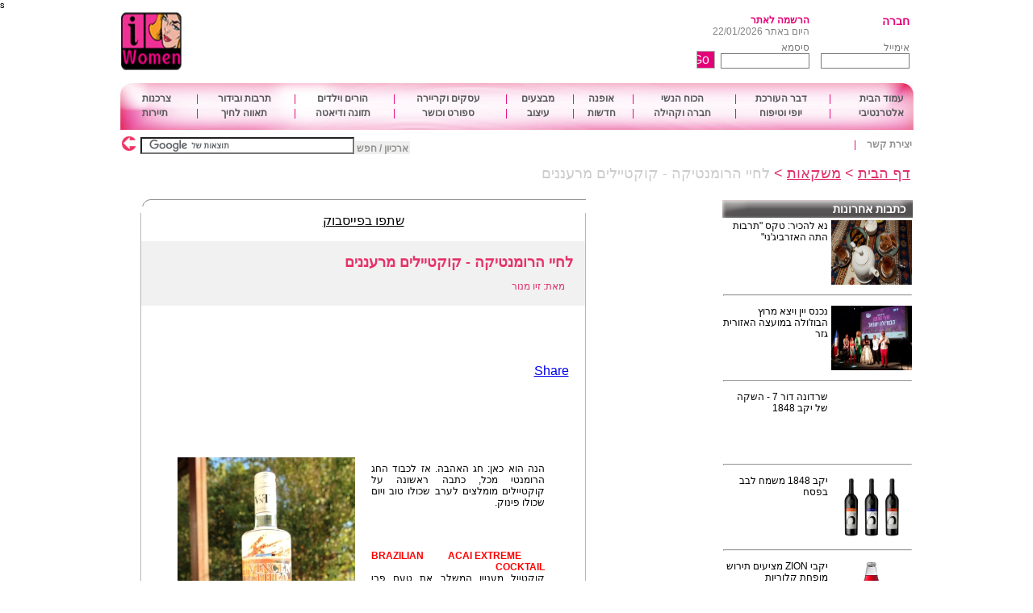

--- FILE ---
content_type: text/html
request_url: http://iwomen.co.il/item.asp?aid=96841
body_size: 18773
content:



<script src='http://connect.facebook.net/en_US/all.js'></script>

<p id='msg'></p>


<SCRIPT LANGUAGE="javascript">
<!--
function wo(sPage){
    window.open (sPage, 'newwindow', 'height=600,width=600, toolbar=no, menubar=no, scrollbars=yes, resizable=no,location=no, directories=no, status=no')
}

function setSky(){

    if (screen.width>=1280){
        document.getElementById("sky").style.visibility='visible';
    }

}

function hidesky(){

   document.getElementById("sky").style.visibility='hidden';

}

-->
</SCRIPT>

<!DOCTYPE HTML PUBLIC "-//W3C//DTD HTML 4.01 Transitional//EN">
<html>
    <head>
	    <meta http-equiv="Content-Type" content="text/html; charset=UTF-8">
	    <title>משקאות - לחיי הרומנטיקה - קוקטיילים מרעננים אתר נשים</title>
	    <meta name="verify-v1" content="LCzyhWRyRemnzB4qR6h41eMsUWSw4GEa9WxtG6i8WvA=" />
	     <meta name="Description" content="משקאות - לחיי הרומנטיקה - קוקטיילים מרעננים - <p>הנה הוא כאן: חג האהבה. אז לכבוד החג הרומנטי מכל, כתבה ראשונה על קוקטיילים מומלצים לערב שכולו טוב ויום שכולו פינוק.</p>
<p>&nbsp;<span style=color: #ff0000;><strong>BRAZILIAN ACAI EXTREME COCKTAIL</strong></span><br />קוקטייל מעניין המשלב את טעם פרי הא">
        
	    <meta name="keywords" content="נשים, פורטל נשים,מגזין נשים,אימוץ אישי,אימוץ,אינטליגנציה רגשית,הורים לגיל הרך,הורים למתבגרים,הפרעות אכילה,הפרעות קשב,הריון ולידה,התמכרויות,חרדה ודכאון,יזמות ועסקים,ירוק וסביבה,נשים בשוק ההון,צילום,קוסמטיקה,שיווק,תאומים,שלישיות,תקשורת בין אישית,פוריות,זוגיות" />	
	    	    
	    <meta name="copyright" content="IWomen.co.il © 2003" >
	    <meta name="language" content="he">
	    <link href="include/iwomen.css" type="text/css" rel="stylesheet">
    </head>
<body>


s

    <div id="sky" style="visibility:hidden;">
        <iframe src ="http://www.iwomen.co.il/aspbanner/aspbanner_inc.asp?BannerZone=23&Refresh=0" width="120" height="500" frameborder="0" marginwidth="0" marginheight="0"scrolling="no"></iframe>
    </div>
    
    <table border="0" cellpadding="0" cellspacing="0" class="mainTable" align="center">
          
        <tr>
            <td colspan="3" style="padding-bottom:10px;">
                <script type="text/javascript">
                function OpenRegistration()
                    {
		                window.open("http://www.iwomen.co.il/register11.asp","","width=420,height=400,resizable,scrollbars=no,status=0");
	                }
                </script> 
                <form method="post" action="ds1/mForm.asp?r=2">           
                <table border="0" width="100%">
                    <tr>
                        <td>
                             <!-- Begin Login Section -->
                            <table class="loginTbl">
                                <tr valign="top" class="loginColor">
                                    <td align="right" class="loginReg">
                                    חברה
                                    
                                    </td>
                                    <td colspan="2" align="right" dir="rtl">
                                    
                                   
                                     
                                    
                                    
                                        <b><a href="registerpage.asp">הרשמה לאתר</a></b>
                                        
                                    <br /><span style="color: Gray;">היום באתר 22/01/2026</span>
                                    
                                    
                                    </td>
                                </tr>
                                
                                <tr valign="bottom">
                                    <td width="120">
                                        אימייל <br />
                                        <input type="text" maxlength="30" class="LogInTextBox" name="email"/>
                                    </td>
                                    <td>
                                        סיסמא <br />
                                        <input type="password" maxlength="30" class="LogInTextBox" name="pwd" />
                                    </td>
                                    <td align="left"><input type="submit" value="Go" class="gobtn"></div></td>
                                </tr>
                                
                            </table>
                            </form>
                            <!-- End Login Section -->
                        </td>
                            <!-- begin top banner 496 x 73 -->  
                        <td style="text-align: center">
                        
                             <script type="text/javascript"><!--
                                 google_ad_client = "pub-6567319068892751";
                                 google_ad_slot = "2454148714";
                                 google_ad_width = 468;
                                 google_ad_height = 60;
                            //-->
                            </script>
                            <script type="text/javascript"
                            src="http://pagead2.googlesyndication.com/pagead/show_ads.js">
                            </script>                                            
                        </td>
                            <!-- end top banner -->  
                        <td align="left"><a href="http://www.iwomen.co.il/"><img src="images\iwomen_logo.gif" alt="פורטל נשים - iWomen" width="168" height="73" border="0" /></a></td>
                    </tr>
                </table>
            </td>
        </tr>
        <tr>
            <td colspan="3" class="mainnavbarTd" align="center">
                <table border="0" width="950" class="mainnavbar">
                    <tr>
                        <!--td align="right"><a href="submit_article.asp" style="color: #333333; font-size: 14px;">הוספת מאמר - <span style="color:Red;">חדש</span></a></td-->
                        <td align="right"><a href="/">עמוד הבית</a></td>
                        <td class="secnavbarSpan">&nbsp;|&nbsp;</td>
                        <td align="center"><a href="http://www.iwomen.co.il/category.asp?cid=2">דבר העורכת</a></td>
                        <td class="secnavbarSpan">&nbsp;|&nbsp;</td>
                        <td align="center"><a href="http://www.iwomen.co.il/category.asp?cid=53">הכוח הנשי</a></td>
                        <td class="secnavbarSpan">&nbsp;|&nbsp;</td>
                        <td align="center"><a href="http://www.iwomen.co.il/category.asp?cid=11">אופנה</a></td>
                        <td class="secnavbarSpan">&nbsp;|&nbsp;</td>
                        <td align="center"><a href="http://www.iwomen.co.il/category.asp?cid=15">מבצעים</a></td>
                        <td class="secnavbarSpan">&nbsp;|&nbsp;</td>
                        <td align="center"><a href="http://www.iwomen.co.il/category.asp?cid=54">עסקים וקריירה</a></td>
                        <td class="secnavbarSpan">&nbsp;|&nbsp;</td>
                        <td align="center"><a href="http://www.iwomen.co.il/category.asp?cid=10">הורים וילדים</a></td>
                        <td class="secnavbarSpan">&nbsp;|&nbsp;</td>
                        <td align="center"><a href="http://www.iwomen.co.il/category.asp?cid=8">תרבות ובידור</a></td>
                        <td class="secnavbarSpan">&nbsp;|&nbsp;</td>
                        <td align="left"><a href="http://www.iwomen.co.il/category.asp?cid=20">צרכנות</a> </td>
                    </tr>
                    <tr>
                        <td align="right"><a href="http://www.iwomen.co.il/category.asp?cid=4">אלטרנטיבי</a></td>
                        <td class="secnavbarSpan">&nbsp;|&nbsp;</td>
                        <td align="center"><a href="http://www.iwomen.co.il/category.asp?cid=57">יופי וטיפוח</a></td>
                        <td class="secnavbarSpan">&nbsp;|&nbsp;</td>
                        <td align="center"><a href="http://www.iwomen.co.il/category.asp?cid=55">חברה וקהילה</a></td>
                        <td class="secnavbarSpan">&nbsp;|&nbsp;</td>
                        <td align="center"><a href="http://www.iwomen.co.il/category.asp?cid=14">חדשות</a></td>
                        <td class="secnavbarSpan">&nbsp;|&nbsp;</td>
                        <td align="center"><a href="http://www.iwomen.co.il/category.asp?cid=7">עיצוב</a></td>
                        <td class="secnavbarSpan">&nbsp;|&nbsp;</td>
                        <td align="center"><a href="http://www.iwomen.co.il/category.asp?cid=58">ספורט וכושר</a></td>
                        <td class="secnavbarSpan">&nbsp;|&nbsp;</td>
                        <td align="center"><a href="http://www.iwomen.co.il/category.asp?cid=59">תזונה ודיאטה</a></td>
                        <td class="secnavbarSpan">&nbsp;|&nbsp;</td>
                        <td align="center"><a href="http://www.iwomen.co.il/category.asp?cid=43">תאווה לחיך</a></td>
                        <td class="secnavbarSpan">&nbsp;|&nbsp;</td>
                        <td align="left"><a href="http://www.iwomen.co.il/category.asp?cid=18">תיירות</a></td>
                    </tr>
                </table>
            </td>
        </tr>
        <tr valign="middle">
            <td colspan="3">
                <table width="100%" border="0">
                    <tr valign="middle">
                        <td align="right" class="secnavbar" >
                            <!-- a href="http://www.iwomen.co.il/video.asp" >וידאו</a> <span class="secnavbarSpan">&nbsp;&nbsp;&nbsp;|&nbsp;&nbsp;&nbsp;</span>
                            <a href="http://www.iwomen.co.il/blogs.asp">בלוגיה סלולרית</a> <span class="secnavbarSpan">&nbsp;&nbsp;&nbsp;|&nbsp;&nbsp;&nbsp;</span -->
                            <!--<a href="http://www.iwomen.co.il/shopping.asp" style="color:#FD0143;">שופינג</a> <span class="secnavbarSpan">&nbsp;&nbsp;&nbsp;|&nbsp;&nbsp;&nbsp;</span>
                            <a href="http://www.iwomen.co.il/education.asp" style="color:#FD0143;">השכלה</a> <span class="secnavbarSpan">&nbsp;&nbsp;&nbsp;|&nbsp;&nbsp;&nbsp;</span>
                            <a href="http://www.iwomen.co.il/dating.asp" style="color:#FD0143;">היכרויות</a> <span class="secnavbarSpan">&nbsp;&nbsp;&nbsp;|&nbsp;&nbsp;&nbsp;</span>
                            <a href="/category.asp?cid=34&pid=4" style="color:#FD0143;">תחזית אסטרולוגית</a> <span class="secnavbarSpan">&nbsp;&nbsp;&nbsp;|&nbsp;&nbsp;&nbsp;</span> 
                            <a href="http://www.iwomen.co.il/category.asp?cid=55">בקהילה iwomen</a> <span class="secnavbarSpan">&nbsp;&nbsp;&nbsp;|&nbsp;&nbsp;&nbsp;</span>                            
-->                                <a href="http://www.iwomen.co.il/contact.asp">יצירת קשר</a> <span class="secnavbarSpan">&nbsp;&nbsp;&nbsp;|&nbsp;&nbsp;&nbsp;</span>
							<!--<script type="text/javascript" language="JavaScript">
								if (window.external) 
								{ 
									document.write( 
										'<a href="#"onclick="window.external.AddFavorite(\'http://www.iwomen.co.il/\',\'אתר נשים - iWomen\');">הוספה למועדפים</a>' 
										); 
								} 
							</script>-->
                        </td>  
                        <td align="left">
                            <!--form action="search.asp" method="get" id="search">
                                <span class="searchTtl">ארכיון / חפש</span>
                                <input type="text" name="q" id="q" maxlength="30" class="LogInTextBox" />
                                <input type="image" src="images\search_btn.gif" onclick="submit();" class="searchImg" />
                            </form-->
                            
                           
                             <form action="http://www.iwomen.co.il/searchres.asp" id="cse-search-box">
                             
                              <div>
                               <span class="searchTtl">ארכיון / חפש</span>
                                <input type="hidden" name="cx" value="partner-pub-6567319068892751:1d8wmr-6ht3" />
                                <input type="hidden" name="cof" value="FORID:10" />
                                <input type="hidden" name="ie" value="windows-1255" />
                                <input type="text" name="q" size="31" />
                                <!--input type="submit" name="sa" value="&#x05d7;&#x05d9;&#x05e4;&#x05d5;&#x05e9;" /-->
                                <input type="image" name="sa" src="images\search_btn.gif" onclick="submit();" class="searchImg" />
                              </div>
                            </form>
                            <script type="text/javascript" src="http://www.google.com/coop/cse/brand?form=cse-search-box&amp;lang=he"></script>
                            
                        </td>                  
                    </tr>
                </table>
            </td>
        </tr>

        <tr valign="bottom">
            <td colspan="3" align="right" class="breadTips">
                <a href="http://www.iwomen.co.il/">דף הבית</a>
                
                >
                <a href="http://www.iwomen.co.il/category.asp?cid=45">משקאות</a>
                
                >
                <span style="color: #CCCCCC">לחיי הרומנטיקה - קוקטיילים מרעננים</span>
           
            </td>
        </tr>
        
        <tr valign="top">
            <td width="240">
                <table width="100%" border="0">
                    
                    <tr>
                        <td colspan="2" class="subCategoryLink2">&nbsp;&nbsp;כתבות אחרונות</td>
                    </tr>
                    
                            <tr valign="top" style="height:80px;">
                                <td><a href="item.asp?aid=98126"><img src="http://www.iwomen.co.il/images\artcls/small_picture-98126.jpg" alt="נא להכיר: טקס "תרבות התה האזרביג'ני"" width="100px" height="80px" border="0" /></a></td>
                                <td class="itemPreview"><a href="item.asp?aid=98126">נא להכיר: טקס "תרבות התה האזרביג'ני"</a></td>
                            </tr>  
                            <tr><td colspan="2"><hr /></td></tr>          
                        
                            <tr valign="top" style="height:80px;">
                                <td><a href="item.asp?aid=97956"><img src="http://www.iwomen.co.il/images\artcls/small_picture-97956.jpg" alt="נכנס יין ויצא מרוץ הבוז'ולה במועצה האזורית גזר" width="100px" height="80px" border="0" /></a></td>
                                <td class="itemPreview"><a href="item.asp?aid=97956">נכנס יין ויצא מרוץ הבוז'ולה במועצה האזורית גזר</a></td>
                            </tr>  
                            <tr><td colspan="2"><hr /></td></tr>          
                        
                            <tr valign="top" style="height:80px;">
                                <td></td>
                                <td class="itemPreview"><a href="item.asp?aid=97773">שרדונה דור 7 - השקה של יקב 1848</a></td>
                            </tr>  
                            <tr><td colspan="2"><hr /></td></tr>          
                        
                            <tr valign="top" style="height:80px;">
                                <td><a href="item.asp?aid=97737"><img src="http://www.iwomen.co.il/images\artcls/small_picture-97737.jpg" alt="יקב 1848 משמח לבב בפסח" width="100px" height="80px" border="0" /></a></td>
                                <td class="itemPreview"><a href="item.asp?aid=97737">יקב 1848 משמח לבב בפסח</a></td>
                            </tr>  
                            <tr><td colspan="2"><hr /></td></tr>          
                        
                            <tr valign="top" style="height:80px;">
                                <td><a href="item.asp?aid=97735"><img src="http://www.iwomen.co.il/images\artcls/small_picture-97735.jpg" alt="יקבי ZION מציעים תירוש מופחת קלוריות" width="100px" height="80px" border="0" /></a></td>
                                <td class="itemPreview"><a href="item.asp?aid=97735">יקבי ZION מציעים תירוש מופחת קלוריות</a></td>
                            </tr>  
                            <tr><td colspan="2"><hr /></td></tr>          
                        
                            <tr valign="top" style="height:80px;">
                                <td><a href="item.asp?aid=97488"><img src="http://www.iwomen.co.il/images\artcls/small_picture-97488.jpeg" alt="מלון "המלך דוד" ירושלים משיק בר יין חדש באולם ה-'אוריינטל בר'" width="100px" height="80px" border="0" /></a></td>
                                <td class="itemPreview"><a href="item.asp?aid=97488">מלון "המלך דוד" ירושלים משיק בר יין חדש באולם ה-'אוריינטל בר'</a></td>
                            </tr>  
                            <tr><td colspan="2"><hr /></td></tr>          
                        
                            <tr valign="top" style="height:80px;">
                                <td><a href="item.asp?aid=97205"><img src="http://www.iwomen.co.il/images\artcls/small_picture-97205.jpg" alt="ג'אמפ FIZZ - משקה חדש של ג'אמפ" width="100px" height="80px" border="0" /></a></td>
                                <td class="itemPreview"><a href="item.asp?aid=97205">ג'אמפ FIZZ - משקה חדש של ג'אמפ</a></td>
                            </tr>  
                            <tr><td colspan="2"><hr /></td></tr>          
                        
                            <tr valign="top" style="height:80px;">
                                <td><a href="item.asp?aid=97132"><img src="http://www.iwomen.co.il/images\artcls/small_picture-97132.jpg" alt="בירה נשר מאלט - שחור בטעם נוסטלגי כחול-לבן" width="100px" height="80px" border="0" /></a></td>
                                <td class="itemPreview"><a href="item.asp?aid=97132">בירה נשר מאלט - שחור בטעם נוסטלגי כחול-לבן</a></td>
                            </tr>  
                            <tr><td colspan="2"><hr /></td></tr>          
                        
                            <tr valign="top" style="height:80px;">
                                <td><a href="item.asp?aid=97070"><img src="http://www.iwomen.co.il/images\artcls/small_picture-97070.jpg" alt="לשתות בפורים - עד דלא ידע...?" width="100px" height="80px" border="0" /></a></td>
                                <td class="itemPreview"><a href="item.asp?aid=97070">לשתות בפורים - עד דלא ידע...?</a></td>
                            </tr>  
                            <tr><td colspan="2"><hr /></td></tr>          
                        
                            <tr valign="top" style="height:80px;">
                                <td><a href="item.asp?aid=96877"><img src="http://www.iwomen.co.il/images\artcls/small_picture-96877.jpg" alt="סנגריה שגונבת את ההצגה" width="100px" height="80px" border="0" /></a></td>
                                <td class="itemPreview"><a href="item.asp?aid=96877">סנגריה שגונבת את ההצגה</a></td>
                            </tr>  
                            <tr><td colspan="2"><hr /></td></tr>          
                        
                            <tr valign="top" style="height:80px;">
                                <td><a href="item.asp?aid=96869"><img src="http://www.iwomen.co.il/images\artcls/small_picture-96869.jpg" alt="יקב הפרימיום ''1848'' מציג לקראת ראש השנה יינות משובחים" width="100px" height="80px" border="0" /></a></td>
                                <td class="itemPreview"><a href="item.asp?aid=96869">יקב הפרימיום ''1848'' מציג לקראת ראש השנה יינות משובחים</a></td>
                            </tr>  
                            <tr><td colspan="2"><hr /></td></tr>          
                        
                            <tr valign="top" style="height:80px;">
                                <td><a href="item.asp?aid=96827"><img src="http://www.iwomen.co.il/images\artcls/small_picture-96827.jpg" alt="בירות קייציות ומרעננות" width="100px" height="80px" border="0" /></a></td>
                                <td class="itemPreview"><a href="item.asp?aid=96827">בירות קייציות ומרעננות</a></td>
                            </tr>  
                            <tr><td colspan="2"><hr /></td></tr>          
                        
                            <tr valign="top" style="height:80px;">
                                <td><a href="item.asp?aid=96812"><img src="http://www.iwomen.co.il/images\artcls/small_picture-96812.jpg" alt="משקאות קיציים ומרעננים" width="100px" height="80px" border="0" /></a></td>
                                <td class="itemPreview"><a href="item.asp?aid=96812">משקאות קיציים ומרעננים</a></td>
                            </tr>  
                            <tr><td colspan="2"><hr /></td></tr>          
                        
                            <tr valign="top" style="height:80px;">
                                <td><a href="item.asp?aid=96728"><img src="http://www.iwomen.co.il/images\artcls/small_picture-96728.jpg" alt="ערק מצדה, טעם הלבנון בכפר מעיליא" width="100px" height="80px" border="0" /></a></td>
                                <td class="itemPreview"><a href="item.asp?aid=96728">ערק מצדה, טעם הלבנון בכפר מעיליא</a></td>
                            </tr>  
                            <tr><td colspan="2"><hr /></td></tr>          
                        
                            <tr valign="top" style="height:80px;">
                                <td><a href="item.asp?aid=96697"><img src="http://www.iwomen.co.il/images\artcls/small_picture-96697.jpg" alt="יקב הפרימיום ''1848'' משיק דור 2 - אמרלד ריזלינג - 2013" width="100px" height="80px" border="0" /></a></td>
                                <td class="itemPreview"><a href="item.asp?aid=96697">יקב הפרימיום ''1848'' משיק דור 2 - אמרלד ריזלינג - 2013</a></td>
                            </tr>  
                            <tr><td colspan="2"><hr /></td></tr>          
                        
                            <tr valign="top" style="height:80px;">
                                <td><a href="item.asp?aid=96623"><img src="http://www.iwomen.co.il/images\artcls/small_picture-96623.jpg" alt="יקב "רמת נגב" - סיפור משפחתי חלוצי. לחיים!" width="100px" height="80px" border="0" /></a></td>
                                <td class="itemPreview"><a href="item.asp?aid=96623">יקב "רמת נגב" - סיפור משפחתי חלוצי. לחיים!</a></td>
                            </tr>  
                            <tr><td colspan="2"><hr /></td></tr>          
                        
                            <tr valign="top" style="height:80px;">
                                <td><a href="item.asp?aid=96622"><img src="http://www.iwomen.co.il/images\artcls/small_picture-96622.jpg" alt="יקב הפרימיום ''1848'' משיק יינות חדשים" width="100px" height="80px" border="0" /></a></td>
                                <td class="itemPreview"><a href="item.asp?aid=96622">יקב הפרימיום ''1848'' משיק יינות חדשים</a></td>
                            </tr>  
                            <tr><td colspan="2"><hr /></td></tr>          
                        
                            <tr valign="top" style="height:80px;">
                                <td></td>
                                <td class="itemPreview"><a href="item.asp?aid=96621">חדש מיקב "תניא" : קברנה סובניון, סדרת הלל 2010</a></td>
                            </tr>  
                            <tr><td colspan="2"><hr /></td></tr>          
                        
                            <tr valign="top" style="height:80px;">
                                <td><a href="item.asp?aid=96540"><img src="http://www.iwomen.co.il/images\artcls/small_picture-96540.jpg" alt="סרמוני ל"אניני תה"" width="100px" height="80px" border="0" /></a></td>
                                <td class="itemPreview"><a href="item.asp?aid=96540">סרמוני ל"אניני תה"</a></td>
                            </tr>  
                            <tr><td colspan="2"><hr /></td></tr>          
                        
                            <tr valign="top" style="height:80px;">
                                <td><a href="item.asp?aid=96415"><img src="http://www.iwomen.co.il/images\artcls/small_picture-96415.jpg" alt=""ערק מצדה" בטעם הלבנון" width="100px" height="80px" border="0" /></a></td>
                                <td class="itemPreview"><a href="item.asp?aid=96415">"ערק מצדה" בטעם הלבנון</a></td>
                            </tr>  
                            <tr><td colspan="2"><hr /></td></tr>          
                        
                            <tr valign="top" style="height:80px;">
                                <td><a href="item.asp?aid=96350"><img src="http://www.iwomen.co.il/images\artcls/small_picture-96350.jpg" alt="ראש השנה ביקב ססלוב" width="100px" height="80px" border="0" /></a></td>
                                <td class="itemPreview"><a href="item.asp?aid=96350">ראש השנה ביקב ססלוב</a></td>
                            </tr>  
                            <tr><td colspan="2"><hr /></td></tr>          
                        
                            <tr valign="top" style="height:80px;">
                                <td></td>
                                <td class="itemPreview"><a href="item.asp?aid=96344">ראש השנה ביקב ססלוב</a></td>
                            </tr>  
                            <tr><td colspan="2"><hr /></td></tr>          
                        
                            <tr valign="top" style="height:80px;">
                                <td><a href="item.asp?aid=96333"><img src="http://www.iwomen.co.il/images\artcls/small_picture-96333.jpg" alt="פסטיבל בירה כפרית מטה יהודה" width="100px" height="80px" border="0" /></a></td>
                                <td class="itemPreview"><a href="item.asp?aid=96333">פסטיבל בירה כפרית מטה יהודה</a></td>
                            </tr>  
                            <tr><td colspan="2"><hr /></td></tr>          
                        
                            <tr valign="top" style="height:80px;">
                                <td></td>
                                <td class="itemPreview"><a href="item.asp?aid=96332">פסטיבל בירה כפרית מטה יהודה</a></td>
                            </tr>  
                            <tr><td colspan="2"><hr /></td></tr>          
                        
                            <tr valign="top" style="height:80px;">
                                <td><a href="item.asp?aid=96192"><img src="http://www.iwomen.co.il/images\artcls/small_picture-96192.jpg" alt="קפה ג'ייקובס מצדיע לנשיא פרס לכבוד יום הולדתו ה-90" width="100px" height="80px" border="0" /></a></td>
                                <td class="itemPreview"><a href="item.asp?aid=96192">קפה ג'ייקובס מצדיע לנשיא פרס לכבוד יום הולדתו ה-90</a></td>
                            </tr>  
                            <tr><td colspan="2"><hr /></td></tr>          
                        
                            <tr valign="top" style="height:80px;">
                                <td><a href="item.asp?aid=96023"><img src="http://www.iwomen.co.il/images\artcls/small_picture-96023.jpg" alt="יום האישה הבינלאומי במלון "האפנדי" בעכו העתיקה – חוויה נשית מעולם היין" width="100px" height="80px" border="0" /></a></td>
                                <td class="itemPreview"><a href="item.asp?aid=96023">יום האישה הבינלאומי במלון "האפנדי" בעכו העתיקה – חוויה נשית מעולם היין</a></td>
                            </tr>  
                            <tr><td colspan="2"><hr /></td></tr>          
                        
                            <tr valign="top" style="height:80px;">
                                <td><a href="item.asp?aid=95946"><img src="http://www.iwomen.co.il/images\artcls/small_picture-95946.jpg" alt="שמנא וססלוב - זוגיות מופלאה.." width="100px" height="80px" border="0" /></a></td>
                                <td class="itemPreview"><a href="item.asp?aid=95946">שמנא וססלוב - זוגיות מופלאה..</a></td>
                            </tr>  
                            <tr><td colspan="2"><hr /></td></tr>          
                        
                            <tr valign="top" style="height:80px;">
                                <td><a href="item.asp?aid=95855"><img src="http://www.iwomen.co.il/images\artcls/small_picture-95855.jpg" alt="וודקה "אימפריאל קולקשן" הושקה בישראל" width="100px" height="80px" border="0" /></a></td>
                                <td class="itemPreview"><a href="item.asp?aid=95855">וודקה "אימפריאל קולקשן" הושקה בישראל</a></td>
                            </tr>  
                            <tr><td colspan="2"><hr /></td></tr>          
                        
                            <tr valign="top" style="height:80px;">
                                <td><a href="item.asp?aid=95827"><img src="http://www.iwomen.co.il/images\artcls/small_picture-95827.jpg" alt="פסטיבל היין ה-14 במטה יהודה" width="100px" height="80px" border="0" /></a></td>
                                <td class="itemPreview"><a href="item.asp?aid=95827">פסטיבל היין ה-14 במטה יהודה</a></td>
                            </tr>  
                            <tr><td colspan="2"><hr /></td></tr>          
                        
                            <tr valign="top" style="height:80px;">
                                <td><a href="item.asp?aid=95746"><img src="http://www.iwomen.co.il/images\artcls/small_picture-95746.jpg" alt="יקבי ברקן מענגים את כל החושים" width="100px" height="80px" border="0" /></a></td>
                                <td class="itemPreview"><a href="item.asp?aid=95746">יקבי ברקן מענגים את כל החושים</a></td>
                            </tr>  
                            <tr><td colspan="2"><hr /></td></tr>          
                        
                            <tr valign="top" style="height:80px;">
                                <td><a href="item.asp?aid=95628"><img src="http://www.iwomen.co.il/images\artcls/small_picture-95628.jpg" alt="טיול יין בוטיקי ומיוחד לנשים בלבד בגליל המערבי עם מורן עשור" width="100px" height="80px" border="0" /></a></td>
                                <td class="itemPreview"><a href="item.asp?aid=95628">טיול יין בוטיקי ומיוחד לנשים בלבד בגליל המערבי עם מורן עשור</a></td>
                            </tr>  
                            <tr><td colspan="2"><hr /></td></tr>          
                        
                            <tr valign="top" style="height:80px;">
                                <td><a href="item.asp?aid=95594"><img src="http://www.iwomen.co.il/images\artcls/small_picture-95594.jpg" alt="חוגגים שבועות עם יין וגבינות" width="100px" height="80px" border="0" /></a></td>
                                <td class="itemPreview"><a href="item.asp?aid=95594">חוגגים שבועות עם יין וגבינות</a></td>
                            </tr>  
                            <tr><td colspan="2"><hr /></td></tr>          
                        
                            <tr valign="top" style="height:80px;">
                                <td><a href="item.asp?aid=95575"><img src="http://www.iwomen.co.il/images\artcls/small_picture-95575.jpg" alt=""נשים ויין, סיפור אהבה" ספר חדש" width="100px" height="80px" border="0" /></a></td>
                                <td class="itemPreview"><a href="item.asp?aid=95575">"נשים ויין, סיפור אהבה" ספר חדש</a></td>
                            </tr>  
                            <tr><td colspan="2"><hr /></td></tr>          
                        
                            <tr valign="top" style="height:80px;">
                                <td><a href="item.asp?aid=95294"><img src="http://www.iwomen.co.il/images\artcls/small_picture-95294.jpg" alt="טעים על המדף - מיץ עגבניות אורגני של חברת "פרימור"" width="100px" height="80px" border="0" /></a></td>
                                <td class="itemPreview"><a href="item.asp?aid=95294">טעים על המדף - מיץ עגבניות אורגני של חברת "פרימור"</a></td>
                            </tr>  
                            <tr><td colspan="2"><hr /></td></tr>          
                        
                            <tr valign="top" style="height:80px;">
                                <td><a href="item.asp?aid=95221"><img src="http://www.iwomen.co.il/images\artcls/small_picture-95221.jpg" alt="שיבאס ריגאל משיקה אריזת מתנה יוקרתית במהדורה מוגבלת!" width="100px" height="80px" border="0" /></a></td>
                                <td class="itemPreview"><a href="item.asp?aid=95221">שיבאס ריגאל משיקה אריזת מתנה יוקרתית במהדורה מוגבלת!</a></td>
                            </tr>  
                            <tr><td colspan="2"><hr /></td></tr>          
                        
                            <tr valign="top" style="height:80px;">
                                <td><a href="item.asp?aid=95220"><img src="http://www.iwomen.co.il/images\artcls/small_picture-95220.jpg" alt="'אקרמן' משיקה: מארז "סאוטרן קומפורט" המשלב בקבוק ושתי כוסות" width="100px" height="80px" border="0" /></a></td>
                                <td class="itemPreview"><a href="item.asp?aid=95220">'אקרמן' משיקה: מארז "סאוטרן קומפורט" המשלב בקבוק ושתי כוסות</a></td>
                            </tr>  
                            <tr><td colspan="2"><hr /></td></tr>          
                        
                            <tr valign="top" style="height:80px;">
                                <td><a href="item.asp?aid=95219"><img src="http://www.iwomen.co.il/images\artcls/small_picture-95219.jpg" alt="יבואנית האלכוהול אקרמן, משיקה בישראל מארז מהודר להכנת קוקטייל מרטיני רויאל" width="100px" height="80px" border="0" /></a></td>
                                <td class="itemPreview"><a href="item.asp?aid=95219">יבואנית האלכוהול אקרמן, משיקה בישראל מארז מהודר להכנת קוקטייל מרטיני רויאל</a></td>
                            </tr>  
                            <tr><td colspan="2"><hr /></td></tr>          
                        
                            <tr valign="top" style="height:80px;">
                                <td><a href="item.asp?aid=95218"><img src="http://www.iwomen.co.il/images\artcls/small_picture-95218.jpg" alt="חטיבת האלכוהול של טמפו גאה להשיק בישראל את "VEDERENNE "" width="100px" height="80px" border="0" /></a></td>
                                <td class="itemPreview"><a href="item.asp?aid=95218">חטיבת האלכוהול של טמפו גאה להשיק בישראל את "VEDERENNE "</a></td>
                            </tr>  
                            <tr><td colspan="2"><hr /></td></tr>          
                        
                            <tr valign="top" style="height:80px;">
                                <td><a href="item.asp?aid=95124"><img src="http://www.iwomen.co.il/images\artcls/small_picture-95124.jpg" alt="הגיע החורף ואיתו שלל סוגי תה חדישים" width="100px" height="80px" border="0" /></a></td>
                                <td class="itemPreview"><a href="item.asp?aid=95124">הגיע החורף ואיתו שלל סוגי תה חדישים</a></td>
                            </tr>  
                            <tr><td colspan="2"><hr /></td></tr>          
                        
                            <tr valign="top" style="height:80px;">
                                <td><a href="item.asp?aid=95006"><img src="http://www.iwomen.co.il/images\artcls/small_picture-95006.jpg" alt="ליקרים על שולחן החג - ליקרים מובחרים וגליליים ממפעל הבוטיק "באר-מעדנים" בראש פינה" width="100px" height="80px" border="0" /></a></td>
                                <td class="itemPreview"><a href="item.asp?aid=95006">ליקרים על שולחן החג - ליקרים מובחרים וגליליים ממפעל הבוטיק "באר-מעדנים" בראש פינה</a></td>
                            </tr>  
                            <tr><td colspan="2"><hr /></td></tr>          
                        
                            <tr valign="top" style="height:80px;">
                                <td><a href="item.asp?aid=94901"><img src="http://www.iwomen.co.il/images\artcls/small_picture-94901.jpg" alt="מספר עובדות על  Nestea" width="100px" height="80px" border="0" /></a></td>
                                <td class="itemPreview"><a href="item.asp?aid=94901">מספר עובדות על  Nestea</a></td>
                            </tr>  
                            <tr><td colspan="2"><hr /></td></tr>          
                        
                            <tr valign="top" style="height:80px;">
                                <td><a href="item.asp?aid=94804"><img src="http://www.iwomen.co.il/images\artcls/small_picture-94804.jpg" alt=""נחלת בנימין" - מרכז מבקרים ויקב פסגות - מפתיע ומרגש" width="100px" height="80px" border="0" /></a></td>
                                <td class="itemPreview"><a href="item.asp?aid=94804">"נחלת בנימין" - מרכז מבקרים ויקב פסגות - מפתיע ומרגש</a></td>
                            </tr>  
                            <tr><td colspan="2"><hr /></td></tr>          
                        
                            <tr valign="top" style="height:80px;">
                                <td><a href="item.asp?aid=94777"><img src="http://www.iwomen.co.il/images\artcls/small_picture-94777.jpg" alt="יקבי רמת הגולן מביאים את "ארץ היין" למרכז מקימים בר יין ייחודי בנמל תל אביב" width="100px" height="80px" border="0" /></a></td>
                                <td class="itemPreview"><a href="item.asp?aid=94777">יקבי רמת הגולן מביאים את "ארץ היין" למרכז מקימים בר יין ייחודי בנמל תל אביב</a></td>
                            </tr>  
                            <tr><td colspan="2"><hr /></td></tr>          
                        
                            <tr valign="top" style="height:80px;">
                                <td><a href="item.asp?aid=94702"><img src="http://www.iwomen.co.il/images\artcls/small_picture-94702.jpg" alt="פסח ביקב מורד" width="100px" height="80px" border="0" /></a></td>
                                <td class="itemPreview"><a href="item.asp?aid=94702">פסח ביקב מורד</a></td>
                            </tr>  
                            <tr><td colspan="2"><hr /></td></tr>          
                        
                            <tr valign="top" style="height:80px;">
                                <td><a href="item.asp?aid=94701"><img src="http://www.iwomen.co.il/images\artcls/small_picture-94701.jpg" alt="ססלוב לפסח : 2 יינות כשרים" width="100px" height="80px" border="0" /></a></td>
                                <td class="itemPreview"><a href="item.asp?aid=94701">ססלוב לפסח : 2 יינות כשרים</a></td>
                            </tr>  
                            <tr><td colspan="2"><hr /></td></tr>          
                        
                            <tr valign="top" style="height:80px;">
                                <td><a href="item.asp?aid=94700"><img src="http://www.iwomen.co.il/images\artcls/small_picture-94700.jpg" alt="מבשלת 'פאבו' משיקה 3 בירות חדשות" width="100px" height="80px" border="0" /></a></td>
                                <td class="itemPreview"><a href="item.asp?aid=94700">מבשלת 'פאבו' משיקה 3 בירות חדשות</a></td>
                            </tr>  
                            <tr><td colspan="2"><hr /></td></tr>          
                        
                            <tr valign="top" style="height:80px;">
                                <td><a href="item.asp?aid=94617"><img src="http://www.iwomen.co.il/images\artcls/small_picture-94617.jpg" alt="שמפניה תשמח לבב אנוש..." width="100px" height="80px" border="0" /></a></td>
                                <td class="itemPreview"><a href="item.asp?aid=94617">שמפניה תשמח לבב אנוש...</a></td>
                            </tr>  
                            <tr><td colspan="2"><hr /></td></tr>          
                        
                            <tr valign="top" style="height:80px;">
                                <td></td>
                                <td class="itemPreview"><a href="item.asp?aid=94573">הבקבוק החדש של פריגת סחוט</a></td>
                            </tr>  
                            <tr><td colspan="2"><hr /></td></tr>          
                        
                            <tr valign="top" style="height:80px;">
                                <td><a href="item.asp?aid=94431"><img src="http://www.iwomen.co.il/images\artcls/small_picture-94431.jpg" alt="מארז יין יוקרתי מבית יקב ססלוב" width="100px" height="80px" border="0" /></a></td>
                                <td class="itemPreview"><a href="item.asp?aid=94431">מארז יין יוקרתי מבית יקב ססלוב</a></td>
                            </tr>  
                            <tr><td colspan="2"><hr /></td></tr>          
                        
                            <tr valign="top" style="height:80px;">
                                <td><a href="item.asp?aid=94334"><img src="http://www.iwomen.co.il/images\artcls/small_picture-94334.jpg" alt="מרלין מונרו, אייזיק ניוטון, יוליוס קיסר וסמואל מורס על תוויות היין !" width="100px" height="80px" border="0" /></a></td>
                                <td class="itemPreview"><a href="item.asp?aid=94334">מרלין מונרו, אייזיק ניוטון, יוליוס קיסר וסמואל מורס על תוויות היין !</a></td>
                            </tr>  
                            <tr><td colspan="2"><hr /></td></tr>          
                        
                            <tr valign="top" style="height:80px;">
                                <td><a href="item.asp?aid=94268"><img src="http://www.iwomen.co.il/images\artcls/small_picture-94268.jpg" alt=""יין, סיפור אהבה" הגיע גם אלינו..." width="100px" height="80px" border="0" /></a></td>
                                <td class="itemPreview"><a href="item.asp?aid=94268">"יין, סיפור אהבה" הגיע גם אלינו...</a></td>
                            </tr>  
                            <tr><td colspan="2"><hr /></td></tr>          
                        
                            <tr valign="top" style="height:80px;">
                                <td><a href="item.asp?aid=94195"><img src="http://www.iwomen.co.il/images\artcls/small_picture-94195.jpg" alt="לחדש ימינו כקדם" width="100px" height="80px" border="0" /></a></td>
                                <td class="itemPreview"><a href="item.asp?aid=94195">לחדש ימינו כקדם</a></td>
                            </tr>  
                            <tr><td colspan="2"><hr /></td></tr>          
                        
                            <tr valign="top" style="height:80px;">
                                <td><a href="item.asp?aid=94167"><img src="http://www.iwomen.co.il/images\artcls/small_picture-94167.jpg" alt="נשים ויין – על הקשר הקוסמי בין תשוקה לאמא אדמה" width="100px" height="80px" border="0" /></a></td>
                                <td class="itemPreview"><a href="item.asp?aid=94167">נשים ויין – על הקשר הקוסמי בין תשוקה לאמא אדמה</a></td>
                            </tr>  
                            <tr><td colspan="2"><hr /></td></tr>          
                        
                            <tr valign="top" style="height:80px;">
                                <td><a href="item.asp?aid=94085"><img src="http://www.iwomen.co.il/images\artcls/small_picture-94085.jpg" alt="הקפה היקר ביותר בעולם – עכשיו בישראל!" width="100px" height="80px" border="0" /></a></td>
                                <td class="itemPreview"><a href="item.asp?aid=94085">הקפה היקר ביותר בעולם – עכשיו בישראל!</a></td>
                            </tr>  
                            <tr><td colspan="2"><hr /></td></tr>          
                        
                            <tr valign="top" style="height:80px;">
                                <td><a href="item.asp?aid=93954"><img src="http://www.iwomen.co.il/images\artcls/small_picture-93954.jpg" alt="שיתוף פעולה ראשון מסוגו בין מיכל נגרין ליקב טוליפ" width="100px" height="80px" border="0" /></a></td>
                                <td class="itemPreview"><a href="item.asp?aid=93954">שיתוף פעולה ראשון מסוגו בין מיכל נגרין ליקב טוליפ</a></td>
                            </tr>  
                            <tr><td colspan="2"><hr /></td></tr>          
                        
                            <tr valign="top" style="height:80px;">
                                <td></td>
                                <td class="itemPreview"><a href="item.asp?aid=93953">לראשונה בישראל
מעצבים פחית או בקבוק של קוקה-קולה עם תמונה אישית</a></td>
                            </tr>  
                            <tr><td colspan="2"><hr /></td></tr>          
                        
                            <tr valign="top" style="height:80px;">
                                <td></td>
                                <td class="itemPreview"><a href="item.asp?aid=93952">מותג האספרסו, illy, משיק מכונת אספרסו / קפוצ'ינו אוטומטית חדשה</a></td>
                            </tr>  
                            <tr><td colspan="2"><hr /></td></tr>          
                        
                            <tr valign="top" style="height:80px;">
                                <td><a href="item.asp?aid=93895"><img src="http://www.iwomen.co.il/images\artcls\small_picture-93895.jpg" alt="המדריך ליין" width="100px" height="80px" border="0" /></a></td>
                                <td class="itemPreview"><a href="item.asp?aid=93895">המדריך ליין</a></td>
                            </tr>  
                            <tr><td colspan="2"><hr /></td></tr>          
                        
                            <tr valign="top" style="height:80px;">
                                <td><a href="item.asp?aid=93819"><img src="http://www.iwomen.co.il/images\artcls\small_picture-93819.jpg" alt="יקב ססלוב גאה להציג את סדרת אדום החדשה" width="100px" height="80px" border="0" /></a></td>
                                <td class="itemPreview"><a href="item.asp?aid=93819">יקב ססלוב גאה להציג את סדרת אדום החדשה</a></td>
                            </tr>  
                            <tr><td colspan="2"><hr /></td></tr>          
                        
                            <tr valign="top" style="height:80px;">
                                <td><a href="item.asp?aid=93788"><img src="http://www.iwomen.co.il/images\artcls\small_picture-93788.jpg" alt="המדריך השלם להכנת קוקטילים בייתים מושלמים" width="100px" height="80px" border="0" /></a></td>
                                <td class="itemPreview"><a href="item.asp?aid=93788">המדריך השלם להכנת קוקטילים בייתים מושלמים</a></td>
                            </tr>  
                            <tr><td colspan="2"><hr /></td></tr>          
                        
                            <tr valign="top" style="height:80px;">
                                <td><a href="item.asp?aid=93777"><img src="http://www.iwomen.co.il/images\artcls\small_picture-93777.jpg" alt="חברת "פרי ניב" משיקה לימי החורף סדרה חדשה של משקאות בננה
" width="100px" height="80px" border="0" /></a></td>
                                <td class="itemPreview"><a href="item.asp?aid=93777">חברת "פרי ניב" משיקה לימי החורף סדרה חדשה של משקאות בננה
</a></td>
                            </tr>  
                            <tr><td colspan="2"><hr /></td></tr>          
                        
                            <tr valign="top" style="height:80px;">
                                <td><a href="item.asp?aid=93518"><img src="http://www.iwomen.co.il/images\artcls\small_picture-93518.jpg" alt="האם יין לבן מכתים שיניים? ומה לגבי אדום?" width="100px" height="80px" border="0" /></a></td>
                                <td class="itemPreview"><a href="item.asp?aid=93518">האם יין לבן מכתים שיניים? ומה לגבי אדום?</a></td>
                            </tr>  
                            <tr><td colspan="2"><hr /></td></tr>          
                        
                            <tr valign="top" style="height:80px;">
                                <td></td>
                                <td class="itemPreview"><a href="item.asp?aid=93401">קוביות קרח בטעמים שונים</a></td>
                            </tr>  
                            <tr><td colspan="2"><hr /></td></tr>          
                        
                            <tr valign="top" style="height:80px;">
                                <td><a href="item.asp?aid=93355"><img src="http://www.iwomen.co.il/images\artcls\small_picture-93355.jpg" alt="GAZOZ plus" width="100px" height="80px" border="0" /></a></td>
                                <td class="itemPreview"><a href="item.asp?aid=93355">GAZOZ plus</a></td>
                            </tr>  
                            <tr><td colspan="2"><hr /></td></tr>          
                        
                            <tr valign="top" style="height:80px;">
                                <td><a href="item.asp?aid=93315"><img src="http://www.iwomen.co.il/images\artcls\small_picture-93315.jpg" alt="האוניברסיטה הפתוחה של עולם האלכוהול" width="100px" height="80px" border="0" /></a></td>
                                <td class="itemPreview"><a href="item.asp?aid=93315">האוניברסיטה הפתוחה של עולם האלכוהול</a></td>
                            </tr>  
                            <tr><td colspan="2"><hr /></td></tr>          
                        
                            <tr valign="top" style="height:80px;">
                                <td><a href="item.asp?aid=93258"><img src="http://www.iwomen.co.il/images\artcls\small_picture-93258.jpg" alt="התאמת גבינות ליין" width="100px" height="80px" border="0" /></a></td>
                                <td class="itemPreview"><a href="item.asp?aid=93258">התאמת גבינות ליין</a></td>
                            </tr>  
                            <tr><td colspan="2"><hr /></td></tr>          
                        
                            <tr valign="top" style="height:80px;">
                                <td><a href="item.asp?aid=93242"><img src="http://www.iwomen.co.il/images\artcls\small_picture-93242.jpg" alt="טעמים מהמטבח הווינאי בליווי יינות יקב הרי גליל" width="100px" height="80px" border="0" /></a></td>
                                <td class="itemPreview"><a href="item.asp?aid=93242">טעמים מהמטבח הווינאי בליווי יינות יקב הרי גליל</a></td>
                            </tr>  
                            <tr><td colspan="2"><hr /></td></tr>          
                        
                            <tr valign="top" style="height:80px;">
                                <td><a href="item.asp?aid=93190"><img src="http://www.iwomen.co.il/images\artcls\small_picture-93190.jpg" alt="יינות המתאימים לפיקניק ועל האש" width="100px" height="80px" border="0" /></a></td>
                                <td class="itemPreview"><a href="item.asp?aid=93190">יינות המתאימים לפיקניק ועל האש</a></td>
                            </tr>  
                            <tr><td colspan="2"><hr /></td></tr>          
                        
                            <tr valign="top" style="height:80px;">
                                <td><a href="item.asp?aid=93072"><img src="http://www.iwomen.co.il/images\artcls\small_picture-93072.jpg" alt="חבילות השי של דרך היין לחג פסח" width="100px" height="80px" border="0" /></a></td>
                                <td class="itemPreview"><a href="item.asp?aid=93072">חבילות השי של דרך היין לחג פסח</a></td>
                            </tr>  
                            <tr><td colspan="2"><hr /></td></tr>          
                        
                            <tr valign="top" style="height:80px;">
                                <td><a href="item.asp?aid=93052"><img src="http://www.iwomen.co.il/images\artcls\small_picture-93052.jpg" alt="חדש מבית נופר: "היליקר" – 
מיצוי צמחי מרפא עם אכינצאה בתוך ליקר רימונים ופסיפלורה
" width="100px" height="80px" border="0" /></a></td>
                                <td class="itemPreview"><a href="item.asp?aid=93052">חדש מבית נופר: "היליקר" – 
מיצוי צמחי מרפא עם אכינצאה בתוך ליקר רימונים ופסיפלורה
</a></td>
                            </tr>  
                            <tr><td colspan="2"><hr /></td></tr>          
                        
                            <tr valign="top" style="height:80px;">
                                <td><a href="item.asp?aid=92801"><img src="http://www.iwomen.co.il/images\artcls\small_picture-92801.jpg" alt="ג'מייקה בלו מאונטיין- הקפה היקר ביותר בעולם הגיע לישראל!" width="100px" height="80px" border="0" /></a></td>
                                <td class="itemPreview"><a href="item.asp?aid=92801">ג'מייקה בלו מאונטיין- הקפה היקר ביותר בעולם הגיע לישראל!</a></td>
                            </tr>  
                            <tr><td colspan="2"><hr /></td></tr>          
                        
                            <tr valign="top" style="height:80px;">
                                <td><a href="item.asp?aid=92800"><img src="http://www.iwomen.co.il/images\artcls\small_picture-92800.jpg" alt="בערב חג האהבה שותים בגביעי יין ייחודיים" width="100px" height="80px" border="0" /></a></td>
                                <td class="itemPreview"><a href="item.asp?aid=92800">בערב חג האהבה שותים בגביעי יין ייחודיים</a></td>
                            </tr>  
                            <tr><td colspan="2"><hr /></td></tr>          
                        
                            <tr valign="top" style="height:80px;">
                                <td><a href="item.asp?aid=92692"><img src="http://www.iwomen.co.il/images\artcls\small_picture-92692.jpg" alt="איזו שמפניה לסילבסטר?" width="100px" height="80px" border="0" /></a></td>
                                <td class="itemPreview"><a href="item.asp?aid=92692">איזו שמפניה לסילבסטר?</a></td>
                            </tr>  
                            <tr><td colspan="2"><hr /></td></tr>          
                        
                            <tr valign="top" style="height:80px;">
                                <td></td>
                                <td class="itemPreview"><a href="item.asp?aid=92684">ומה שותים בערב הסילבסטר? שמפניה קריסטל 2002</a></td>
                            </tr>  
                            <tr><td colspan="2"><hr /></td></tr>          
                        
                            <tr valign="top" style="height:80px;">
                                <td><a href="item.asp?aid=92682"><img src="http://www.iwomen.co.il/images\artcls\small_picture-92682.jpg" alt="יקב ''טפרברג 1870'' משיק בימים אלו את סדרת ''טרה'' בחנויות יין מובחרות בניו יורק." width="100px" height="80px" border="0" /></a></td>
                                <td class="itemPreview"><a href="item.asp?aid=92682">יקב ''טפרברג 1870'' משיק בימים אלו את סדרת ''טרה'' בחנויות יין מובחרות בניו יורק.</a></td>
                            </tr>  
                            <tr><td colspan="2"><hr /></td></tr>          
                        
                            <tr valign="top" style="height:80px;">
                                <td><a href="item.asp?aid=92623"><img src="http://www.iwomen.co.il/images\artcls\small_picture-92623.jpg" alt="ערב טעימת יינות מבעבעים לקראת הסילבסטר ב"בית המשקאות של נפתלי"
" width="100px" height="80px" border="0" /></a></td>
                                <td class="itemPreview"><a href="item.asp?aid=92623">ערב טעימת יינות מבעבעים לקראת הסילבסטר ב"בית המשקאות של נפתלי"
</a></td>
                            </tr>  
                            <tr><td colspan="2"><hr /></td></tr>          
                        
                            <tr valign="top" style="height:80px;">
                                <td><a href="item.asp?aid=92600"><img src="http://www.iwomen.co.il/images\artcls\small_picture-92600.jpg" alt="ערב סינגל מאלט בבנדי רסטו בר בקיסריה" width="100px" height="80px" border="0" /></a></td>
                                <td class="itemPreview"><a href="item.asp?aid=92600">ערב סינגל מאלט בבנדי רסטו בר בקיסריה</a></td>
                            </tr>  
                            <tr><td colspan="2"><hr /></td></tr>          
                        
                            <tr valign="top" style="height:80px;">
                                <td><a href="item.asp?aid=92523"><img src="http://www.iwomen.co.il/images\artcls\small_picture-92523.jpg" alt="בוז'ולה" width="100px" height="80px" border="0" /></a></td>
                                <td class="itemPreview"><a href="item.asp?aid=92523">בוז'ולה</a></td>
                            </tr>  
                            <tr><td colspan="2"><hr /></td></tr>          
                        
                            <tr valign="top" style="height:80px;">
                                <td><a href="item.asp?aid=92522"><img src="http://www.iwomen.co.il/images\artcls\small_picture-92522.jpg" alt="טפרברג מריטאז' 2007 - זוכה מדליית הזהב בתחרות היין הבינלאומית 'טרה וינו 2008'" width="100px" height="80px" border="0" /></a></td>
                                <td class="itemPreview"><a href="item.asp?aid=92522">טפרברג מריטאז' 2007 - זוכה מדליית הזהב בתחרות היין הבינלאומית 'טרה וינו 2008'</a></td>
                            </tr>  
                            <tr><td colspan="2"><hr /></td></tr>          
                        
                            <tr valign="top" style="height:80px;">
                                <td><a href="item.asp?aid=92506"><img src="http://www.iwomen.co.il/images\artcls\small_picture-92506.jpg" alt="ב'בית המשקאות של נפתלי'
אומרים לא לנהיגה תחת שיכרות וכן לשתיית איכות
" width="100px" height="80px" border="0" /></a></td>
                                <td class="itemPreview"><a href="item.asp?aid=92506">ב'בית המשקאות של נפתלי'
אומרים לא לנהיגה תחת שיכרות וכן לשתיית איכות
</a></td>
                            </tr>  
                            <tr><td colspan="2"><hr /></td></tr>          
                        
                            <tr valign="top" style="height:80px;">
                                <td><a href="item.asp?aid=92305"><img src="http://www.iwomen.co.il/images\artcls\small_picture-92305.jpg" alt="חברת 'קפה לנדוור תחלק מארזי קפה מיוחדים לבתי כנסת" width="100px" height="80px" border="0" /></a></td>
                                <td class="itemPreview"><a href="item.asp?aid=92305">חברת 'קפה לנדוור תחלק מארזי קפה מיוחדים לבתי כנסת</a></td>
                            </tr>  
                            <tr><td colspan="2"><hr /></td></tr>          
                        
                            <tr valign="top" style="height:80px;">
                                <td><a href="item.asp?aid=92257"><img src="http://www.iwomen.co.il/images\artcls\small_picture-92257.jpg" alt="פסטיבל העשור לדרך היין" width="100px" height="80px" border="0" /></a></td>
                                <td class="itemPreview"><a href="item.asp?aid=92257">פסטיבל העשור לדרך היין</a></td>
                            </tr>  
                            <tr><td colspan="2"><hr /></td></tr>          
                        
                            <tr valign="top" style="height:80px;">
                                <td><a href="item.asp?aid=92222"><img src="http://www.iwomen.co.il/images\artcls\small_picture-92222.jpg" alt="מסיבת סוף הקיץ בבית המשקאות של נפתלי
" width="100px" height="80px" border="0" /></a></td>
                                <td class="itemPreview"><a href="item.asp?aid=92222">מסיבת סוף הקיץ בבית המשקאות של נפתלי
</a></td>
                            </tr>  
                            <tr><td colspan="2"><hr /></td></tr>          
                        
                            <tr valign="top" style="height:80px;">
                                <td></td>
                                <td class="itemPreview"><a href="item.asp?aid=92182">בריאנה פוגשת את יקב יתיר בפרידלנד / כפר סבא</a></td>
                            </tr>  
                            <tr><td colspan="2"><hr /></td></tr>          
                        
                            <tr valign="top" style="height:80px;">
                                <td><a href="item.asp?aid=92138"><img src="http://www.iwomen.co.il/images\artcls\small_picture-92138.jpg" alt="אתר מפה מתרחב לתחום היין – פתח מדור של המלצה שבועית על יין
" width="100px" height="80px" border="0" /></a></td>
                                <td class="itemPreview"><a href="item.asp?aid=92138">אתר מפה מתרחב לתחום היין – פתח מדור של המלצה שבועית על יין
</a></td>
                            </tr>  
                            <tr><td colspan="2"><hr /></td></tr>          
                        
                            <tr valign="top" style="height:80px;">
                                <td></td>
                                <td class="itemPreview"><a href="item.asp?aid=92087">חודש גורמה ויין בחוות הבריאות מצפה הימים</a></td>
                            </tr>  
                            <tr><td colspan="2"><hr /></td></tr>          
                        
                            <tr valign="top" style="height:80px;">
                                <td><a href="item.asp?aid=92051"><img src="http://www.iwomen.co.il/images\artcls\small_picture-92051.jpg" alt="יקב 'עין נשוט' השיק יינות מסדרת קברנה 2007 ושירז צרפתי 2007
" width="100px" height="80px" border="0" /></a></td>
                                <td class="itemPreview"><a href="item.asp?aid=92051">יקב 'עין נשוט' השיק יינות מסדרת קברנה 2007 ושירז צרפתי 2007
</a></td>
                            </tr>  
                            <tr><td colspan="2"><hr /></td></tr>          
                        
                            <tr valign="top" style="height:80px;">
                                <td></td>
                                <td class="itemPreview"><a href="item.asp?aid=92039">תשתו לחיים ???</a></td>
                            </tr>  
                            <tr><td colspan="2"><hr /></td></tr>          
                        
                            <tr valign="top" style="height:80px;">
                                <td><a href="item.asp?aid=91868"><img src="http://www.iwomen.co.il/images\artcls\small_picture-91868.jpg" alt="סדנאות יין לכל המשפחה בבל עופרי ברמת הגולן –
כולל בציר ענבים, דריכתם בגת ושתיית יין התירוש 
" width="100px" height="80px" border="0" /></a></td>
                                <td class="itemPreview"><a href="item.asp?aid=91868">סדנאות יין לכל המשפחה בבל עופרי ברמת הגולן –
כולל בציר ענבים, דריכתם בגת ושתיית יין התירוש 
</a></td>
                            </tr>  
                            <tr><td colspan="2"><hr /></td></tr>          
                        
                            <tr valign="top" style="height:80px;">
                                <td></td>
                                <td class="itemPreview"><a href="item.asp?aid=91789">וודקה חדשה נגד זייפנים</a></td>
                            </tr>  
                            <tr><td colspan="2"><hr /></td></tr>          
                        
                            <tr valign="top" style="height:80px;">
                                <td><a href="item.asp?aid=91768"><img src="http://www.iwomen.co.il/images\artcls\small_picture-91768.jpg" alt="האם הבירה היא היין האדום החדש ?" width="100px" height="80px" border="0" /></a></td>
                                <td class="itemPreview"><a href="item.asp?aid=91768">האם הבירה היא היין האדום החדש ?</a></td>
                            </tr>  
                            <tr><td colspan="2"><hr /></td></tr>          
                        
                            <tr valign="top" style="height:80px;">
                                <td><a href="item.asp?aid=91737"><img src="http://www.iwomen.co.il/images\artcls\small_picture-91737.jpg" alt="כשגורמה, יין וים נפגשים..." width="100px" height="80px" border="0" /></a></td>
                                <td class="itemPreview"><a href="item.asp?aid=91737">כשגורמה, יין וים נפגשים...</a></td>
                            </tr>  
                            <tr><td colspan="2"><hr /></td></tr>          
                        
                            <tr valign="top" style="height:80px;">
                                <td></td>
                                <td class="itemPreview"><a href="item.asp?aid=91707">קוקטייל לחג</a></td>
                            </tr>  
                            <tr><td colspan="2"><hr /></td></tr>          
                        
                            <tr valign="top" style="height:80px;">
                                <td><a href="item.asp?aid=91531"><img src="http://www.iwomen.co.il/images\artcls\small_picture-91531.jpg" alt="השתלשלות תעשיית היין בישראל - עבר, הווה ומה צופן העתיד" width="100px" height="80px" border="0" /></a></td>
                                <td class="itemPreview"><a href="item.asp?aid=91531">השתלשלות תעשיית היין בישראל - עבר, הווה ומה צופן העתיד</a></td>
                            </tr>  
                            <tr><td colspan="2"><hr /></td></tr>          
                        
                            <tr valign="top" style="height:80px;">
                                <td><a href="item.asp?aid=91250"><img src="http://www.iwomen.co.il/images\artcls\small_picture-91250.jpg" alt="Deus - השמפניה של הבירה" width="100px" height="80px" border="0" /></a></td>
                                <td class="itemPreview"><a href="item.asp?aid=91250">Deus - השמפניה של הבירה</a></td>
                            </tr>  
                            <tr><td colspan="2"><hr /></td></tr>          
                        
                            <tr valign="top" style="height:80px;">
                                <td><a href="item.asp?aid=91142"><img src="http://www.iwomen.co.il/images\artcls\small_picture-91142.gif" alt="חדש : וודקה p.i.n.k" width="100px" height="80px" border="0" /></a></td>
                                <td class="itemPreview"><a href="item.asp?aid=91142">חדש : וודקה p.i.n.k</a></td>
                            </tr>  
                            <tr><td colspan="2"><hr /></td></tr>          
                        
                            <tr valign="top" style="height:80px;">
                                <td><a href="item.asp?aid=91065"><img src="http://www.iwomen.co.il/images\artcls\small_picture-91065.gif" alt="מרווה וטעים בקופי בין" width="100px" height="80px" border="0" /></a></td>
                                <td class="itemPreview"><a href="item.asp?aid=91065">מרווה וטעים בקופי בין</a></td>
                            </tr>  
                            <tr><td colspan="2"><hr /></td></tr>          
                        
                            <tr valign="top" style="height:80px;">
                                <td><a href="item.asp?aid=90879"><img src="http://www.iwomen.co.il/images\artcls\small_picture-90879.bmp" alt="תחרות 'הברמנית של המדינה'" width="100px" height="80px" border="0" /></a></td>
                                <td class="itemPreview"><a href="item.asp?aid=90879">תחרות 'הברמנית של המדינה'</a></td>
                            </tr>  
                            <tr><td colspan="2"><hr /></td></tr>          
                        
                            <tr valign="top" style="height:80px;">
                                <td><a href="item.asp?aid=90457"><img src="http://www.iwomen.co.il/images\artcls\small_picture-90457.jpg" alt="יקבי ברקן מציגים: הסנוניות הראשונות מבציר 2006
" width="100px" height="80px" border="0" /></a></td>
                                <td class="itemPreview"><a href="item.asp?aid=90457">יקבי ברקן מציגים: הסנוניות הראשונות מבציר 2006
</a></td>
                            </tr>  
                            <tr><td colspan="2"><hr /></td></tr>          
                        
                            <tr valign="top" style="height:80px;">
                                <td><a href="item.asp?aid=90396"><img src="http://www.iwomen.co.il/images\artcls\small_picture-90396.jpg" alt="הבית הפתוח הגדול של סוף השנה :
יין,  שוקולד ושמפניה ב'איש הענבים' ביפו
" width="100px" height="80px" border="0" /></a></td>
                                <td class="itemPreview"><a href="item.asp?aid=90396">הבית הפתוח הגדול של סוף השנה :
יין,  שוקולד ושמפניה ב'איש הענבים' ביפו
</a></td>
                            </tr>  
                            <tr><td colspan="2"><hr /></td></tr>          
                        
                         <tr>
                            <td colspan="2" class="subCategoryLink2">&nbsp;&nbsp;<a href="item.asp?morearticle=true&cid=45&aid=96841">לכתבות נוספות ליחצו כאן</a></td>
                        </tr>
                    
                    
                </table>
            </td>
            <td>
                <table border="0" style="width: 160px;">
                    
                    <!-- tr valign="top">
                        <td class="todayBox" align="center" style="text-align: center;">
                            <span class="whiteH1">הורוסקופ שבועי</span>
                            <div style="height: 70px; padding-top: 18px; padding-right: 8px;">
                               
                                <table cellpadding="2" width="120">
                                
                        
                        <tr valign="top">

                            <td><a style="color: #666666; font-size: 11px;" href="category.asp?cid=34&pid=4">הורוסקופ שבועי לסוף אפריל 2012</a></td>
                        </tr>  
                        
                                                                  
                    
                        
                        <tr valign="top">

                            <td><a style="color: #666666; font-size: 11px;" href="category.asp?cid=34&pid=4">הורוסקופ שבוע שלישי באפריל</a></td>
                        </tr>  
                        
                                                                  
                    
                        
                        <tr valign="top">

                            <td><a style="color: #666666; font-size: 11px;" href="category.asp?cid=34&pid=4">הורוסקופ שבועי לחג שני ותחילת החזרה לשגרה</a></td>
                        </tr>  
                        
                                                                  
                    
                        
                        <tr valign="top">

                            <td><a style="color: #666666; font-size: 11px;" href="category.asp?cid=34&pid=4">הורוסקופ שבועי לתחילת אפריל - ימי החג</a></td>
                        </tr>  
                        
                                                                  
                    
                                </table>
                               
                            </div>
                        </td>
                    </tr -->
                    
                    <tr>
                        <td align="center" class="verBannerTd">
                            
                           
                        
                            
                                <iframe src ="http://www.iwomen.co.il/aspbanner/aspbanner_inc.asp?BannerZone=33&Refresh=0" width="120" height="600" frameborder="0" marginwidth="0" marginheight="0"scrolling="no"></iframe>
                            
                            
                            
                        
                            <iframe src ="http://www.iwomen.co.il/aspbanner/aspbanner_inc.asp?BannerZone=34&Refresh=0" width="120" height="90" frameborder="0" marginwidth="0" marginheight="0"scrolling="no"></iframe>
                            <br /><br />
                            <script type="text/javascript"><!--
google_ad_client = "pub-6567319068892751";
/* 120x600, created 1/17/09 */
google_ad_slot = "5751691383";
google_ad_width = 120;
google_ad_height = 600;
//-->
</script>
<script type="text/javascript"
src="http://pagead2.googlesyndication.com/pagead/show_ads.js">
</script>
                        </td>
                    </tr>
                </table>
            </td>
            <td style="max-width: 580px;" >
                 <div class="itemTop"></div>
                 <script type="text/javascript">
                     FB.init({ appId: "128824383795100", status: true, cookie: true });

                     function postToFeed() {

                         // calling the API ...
                         var obj = {
                             method: 'feed',
                             link: 'http://www.iwomen.co.il/item.asp?aid=96841'
                            

                         };

                         function callback(response) {
                             document.getElementById('msg').innerHTML = "Post ID: " + response['post_id'];
                         }

                         FB.ui(obj, callback);
                     }
    
                                </script>
                  
                   
                 <div class="itemContent">
                    <p><a onclick='postToFeed(); return false;' style="text-decoration:underline; cursor: pointer;">שתפו בפייסבוק</a></p>
                    
                            <div class="itemContentTtlBox">
                                <h1 class="itemContentTtl">לחיי הרומנטיקה - קוקטיילים מרעננים</h1>
                                <span class="itemPreview5">מאת: זיו מנור</span><br />
                            </div>
                            <div style="text-align:center; padding-top: 6px; padding-bottom: 3px; padding-left: 12px;">
                            
                             <a name="fb_share" type="box_count" href="http://www.facebook.com/sharer.php">Share</a><script src="http://static.ak.fbcdn.net/connect.php/js/FB.Share" type="text/javascript"></script>
                               
                                
                                <iframe src="http://www.facebook.com/plugins/like.php?href=http%3A%2F%2Fwww.iwomen.co.il/item.asp?aid=96841&amp;layout=standard&amp;show_faces=true&amp;width=450&amp;action=like&amp;colorscheme=light&amp;height=80" scrolling="no" frameborder="0" style="border:none; overflow:hidden; width:450px; height:80px;" allowTransparency="true"></iframe>
                                <br />
                               
                            
                                <iframe src ="http://www.iwomen.co.il/aspbanner/aspbanner_inc.asp?BannerZone=14&Refresh=0" width="468" height="60" frameborder="0" marginwidth="0" marginheight="0"scrolling="no"></iframe>
                            
                            
                            </div>
                            
                            <div class="itemContentTxtBox">
                                
                                    <div style="float: left;">
                                    <img src="http://www.iwomen.co.il/images\artcls/big_picture-96841.jpg" alt="לחיי הרומנטיקה - קוקטיילים מרעננים" border="0" hspace="20" vspace="20" style="width:220px;">
                                    
                                    </div>
                                
                                <span class="articleTitle">
                                <div class="itemContentTxtBox"><p>הנה הוא כאן: חג האהבה. אז לכבוד החג הרומנטי מכל, כתבה ראשונה על קוקטיילים מומלצים לערב שכולו טוב ויום שכולו פינוק.</p>
                                </span>
                                <br /> <br />
                                <p>&nbsp;<span style="color: #ff0000;"><strong>BRAZILIAN ACAI EXTREME COCKTAIL</strong></span><br />קוקטייל מעניין המשלב את טעם פרי האסאי שהינו פרי שמוצאו ביערות האמזונס שבברזיל ומיוחסים לו תכונות בריאותיות בשילוב סאוור , החמיצות נותנת לטעם ניגודיות מעניינת והספריט מעדן ומוריד את אחוזי האלכוהול.<br /><span style="text-decoration: underline;">המרכיבים</span>:<br />60 מ"ל VINCEN' THEO ACAI<br />20 מ"ל סאוור<br />ספרייט</p><p><span style="text-decoration: underline;">אופן הכנה :</span><br />מוזגים את הוודקה מעל גבי 4 קוביות קרח לכוס צרה וארוכה , מוסיפים את הסאוור וסוגרים עם הספריט<br /><br /><span style="color: #ff0000;"><strong>BUBBLE GUM COCKTAIL</strong></span><br />קוקטיל מעניין המשלב וודקה איכותית בטעם מסטיק ורוד בוהק עם ריח פירותי וטעם מיוחד.<br /><span style="text-decoration: underline;">מרכיבים</span>:<br />60 מ"ל VINCEN' THEO BUBBLE<br />20 מ"ל VAN GOGH PINEAPPLE<br />10 מ"ל סאוור<br />שוופס RUSSCHIAN</p><p><span style="text-decoration: underline;">אופן הכנה :</span><br />מוזגים את שני סוגי הוודקה מעל גבי 4 קוביות קרח לכוס צרה וארוכה , מוסיפים את הסאוור וסוגרים עם השוופס</p><p><span style="text-decoration: underline;">הצעת הג</span>שה: מקשטים עם אשכולית צהובה החתוכה דק ומניחים בתוך הכוס.</p><p><span style="color: #ff0000;"><strong>RED APPLE SPECIAL COCKTAIL</strong></span><br />פרי הבריאה &ndash; התפוח!<br />טעם מיוחד של תפוחים עם וודקה חלקה ואיכותית , כל טעימה מזכירה את הטעם והצליל של נגיסה בתפוח עסיסי אשר נקטף הרגע מהעץ.<br /><span style="text-decoration: underline;">המרכיבים</span>:<br />60 מ"ל VINCEN' THEO RED APPLE<br />20 מ"ל סאוור<br />ג'ינג'ר איל<br /><br /><span style="text-decoration: underline;">אופן הכנה </span>:<br />מוזגים את שני הוודקה מעל גבי 4 קוביות קרח לכוס צרה וארוכה , מוסיפים את הסאוור וסוגרים עם הג'ינג'ר איל.</p><p><span style="text-decoration: underline;">הצעת הגשה:</span> מקשטים עם תפוחים אדומים.</p><p><span style="color: #ff0000;"><strong>Extreme Summer</strong></span><br />ליקר הלה בל סנדרין מגיע מאזור ארמניאק שבצרפת המשלב את הטעם האקזוטי והמסתורי של פרי התאווה הפסיפלורה והעוצמה הנפלאה של הארמניאק ללא ספק פרי האהבה משתלב מצויין כהכנה לקראת "הנשיקה בחצות".<br /><span style="text-decoration: underline;">המצרכים</span>:<br />120 מ"ל LA BELLE SANDRINE<br />60 מ"ל VAN GOGH MELON<br />30מ"ל סאוור<br />מיץ אננס קר</p><p><span style="text-decoration: underline;">אופן ההכנה</span>: <br />מכניסים את כל המרכיבים לשייקר עם 4-5 קוביות קרח משקשקים היטב עד שלא שומעים את הקרח ומוזגים ללא הקרח לכוס.</p><p><span style="text-decoration: underline;">הצעת הגשה</span>: מקשטים עם אשכולי אדומה.</p><p><span style="color: #ff0000;"><strong>Sexy bikini</strong></span><br /><span style="text-decoration: underline;">המצרכים</span>:<br />60 מ"ל VINCEN' THEO CAKE<br />10 cc סאוור<br />קולה</p><p><span style="text-decoration: underline;">אופן הכנה :</span><br />מוזגים את הוודקה מעל גבי 4 קוביות קרח לכוס צרה וארוכה , מוסיפים את הסאוור וסוגרים עם הקולה.</p><p><span style="color: #ff0000;"><strong>Hot Summer Nights</strong></span><br /><span style="text-decoration: underline;">המצרכים</span>:<br />Liefmans מ"ל 250<br />60 מ"ל VINCEN' THEO ACAI<br />60 מ"ל VINCEN' THEO BUBBLE<br />20 מ"ל סאוור<br /><br /><span style="text-decoration: underline;">אופן ההכנה:</span><br />מוזגים את הבירה והוודקה לתוך כוס מלאה בקרח מוסיפים את הסאוור.</p><p><span style="text-decoration: underline;">הצעת הגשה</span>: חותכים אשכולית צהובה לפרוסות דקות ומניחים על שפת הכוס.</p><p>(* צילומים: באדיבות <a href="http://www.zivmanor.co.il">זיו מנ</a>ור - מופעי חוויה באלכוהול ויין)</p></div>
                                <br />
                                <br />
                                <div align="center" style="border: solid 0px red; width:500px; text-align: center;">
                                
                                
                                    <div style="float: left; padding: 2px;">
                                    <img src="http://www.iwomen.co.il/images\artcls/bottom_picture1-96841.jpg" alt="לחיי הרומנטיקה - קוקטיילים מרעננים" border="0" width="200px">
                                    <br /><div style="text-align:right; color: Red;"></div>
                                    </div>
                                
                                     <div style="float: right; padding: 2px;">
                                    <img src="http://www.iwomen.co.il/images\artcls/bottom_picture2-96841.jpg" alt="לחיי הרומנטיקה - קוקטיילים מרעננים" border="0" width="200px">
                                   <br /><div style="text-align:right; color: Red;"></div>
                                    </div>
                                
                                 <div style="clear:both;">
                                 
                                      <div style="float: left; padding: 2px;">
                                    <img src="http://www.iwomen.co.il/images\artcls/bottom_picture3-96841.jpg" alt="לחיי הרומנטיקה - קוקטיילים מרעננים" border="0" width="200px">
                                  <br /><div style="text-align:right; color: Red;"></div>
                                   </div>
                                
                                      <div style="float: right; padding: 2px;">
                                    <img src="http://www.iwomen.co.il/images\artcls/bottom_picture4-96841.jpg" alt="לחיי הרומנטיקה - קוקטיילים מרעננים" border="0" width="200px">
                                    <br /><div style="text-align:right; color: Red;"></div>
                                    </div>
                                
                                 <div style="clear:both;">
                                 
                                </div>
                                 <div style="clear:both;">
                               
                                <span class="itemPreview4">נוצר: </span>
                                <span class="itemPreview">09/08/2014 17:24:00</span>
                                
                                <br />
                                <span class="itemPreview4">עודכן: </span>
                                <span class="itemPreview">08/09/2014 17:33:00</span>
                                
                               </div>

                            </div> 
                            
                             
                             
                                <script type="text/javascript"

                                src="http://pagead2.googlesyndication.com/pagead/show_ads.js">

                                </script>
                                
                                <br />
                                    <iframe src ="http://www.iwomen.co.il/aspbanner/aspbanner_inc.asp?BannerZone=14&Refresh=0" width="468" height="60" frameborder="0" marginwidth="0" marginheight="0"scrolling="no"></iframe>
                                
                 <div>

                    <table align="left" border="0" cellpadding="5" class="sendtoBox">
                        <tr valign="top">
                            <td align="center"><img alt="זכויות נשים" align="absmiddle" src="/images/printer.jpg" />&nbsp;<span
                                    onclick='wo("http://www.iwomen.co.il/print_article.asp?article_id=96841&sSubject=")'
                                    style="cursor: hand;">גרסה להדפסה</span></td>
                            <td align="center"><img alt="בעיקר נשים" align="absmiddle" src="/images/send2friend.jpg" />&nbsp;<span style="cursor:hand;" onclick="wo('femail.asp?articleID=96841')">שלח לחבר</span></td>
                        </tr>
                    </table> 
                 </div>                                
                </div>
                
                <div style="float: left;">
                    <table align="center" border="0" class="commentsBox">
                       <!-- <tr>
                            <td align="right" style="padding-right:25px;">תגובות</td>
                            <td align="left" style="padding-left:25px;">
                            <span onclick='wo("http://www.iwomen.co.il/add_comment.asp?article_id=96841")' style="cursor:hand;">הוסף תגובה</span>
                            
                            </td>
                        </tr>-->
                    </table> 
                     <div class="commentsBox2"><img alt="רק נשים" src="http://www.iwomen.co.il/img/artbanner.gif" width="510" height="60" /></div>        
                </div> 
                <div style="background-color:#ffffff;padding:0px;position:relative; left: 0; float: left;">
                        

                        
                        <br />
                         
                </div>
                        
            </td>
        </tr>
                <tr>
            <td colspan="3" align="center" class="footer">
                <a href="team.asp">צוות האתר</a>
                <span class="secnavbarSpan">&nbsp;|&nbsp;</span>
                <a href="contact.asp">צור קשר</a>
                <span class="secnavbarSpan">&nbsp;|&nbsp;</span>
                <a href="javascript:OpenRegistration();">הרשמה לאתר</a>
                <span class="secnavbarSpan">&nbsp;|&nbsp;</span>
                <a href="regulations.asp">תקנון</a>
                <span class="secnavbarSpan">&nbsp;|&nbsp;</span>
                <a href="advertising.asp">פרסמו אצלנו</a>
                <span class="secnavbarSpan">&nbsp;|&nbsp;</span>
                <a href="sitemap.asp">מפת אתר</a>
            </td>
        </tr>
        
        
        <tr>
            <td colspan="3" align="center" class="footer" style="color: #666666; font-size: 11px;">
                 
  

<a style="color: #666666; font-size: 11px;" href="http://www.iwomen.co.il/preview.asp?cid=14">חדשות</a>
&nbsp;,
              
 
<a style="color: #666666; font-size: 11px;" href="http://www.iwomen.co.il/preview.asp?cid=14">חדשות</a>
&nbsp;,

<a style="color: #666666; font-size: 11px;" href="http://www.iwomen.co.il/preview.asp?cid=15">זכויות</a>
&nbsp;,

<a style="color: #666666; font-size: 11px;" href="http://www.shout.co.il">SHOUT</a>
 &nbsp;,


<a style="color: #666666; font-size: 11px;" href="http://www.iwomen.co.il/preview.asp?cid=56">בריאות</a>
&nbsp;,


<a style="color: #666666; font-size: 11px;" href="http://www.iwomen.co.il/preview.asp?cid=10">הורות</a>
&nbsp;,


<a style="color: #666666; font-size: 11px;" href="http://www.iwomen.co.il/preview.asp?cid=20">צרכנות</a>
&nbsp;,


<a style="color: #666666; font-size: 11px;" href="http://www.iwomen.co.il/preview.asp?cid=18">תיירות</a>
&nbsp;,

<a style="color: #666666; font-size: 11px;" href="http://www.iwomen.co.il/dating.asp">הכרויות</a>
&nbsp;,


<a style="color: #666666; font-size: 11px;" href="http://www.iwomen.co.il/shopping.asp">קניות</a>
&nbsp;,


<a style="color: #666666; font-size: 11px;" href="http://www.iwomen.co.il/preview.asp?cid=57">טיפוח ויופי</a>
&nbsp;,

                
<a style="color: #666666; font-size: 11px;" href="http://www.iwomen.co.il/category.asp?cid=11">אופנה</a>
&nbsp;,


<a style="color: #666666; font-size: 11px;" href="http://www.iwomen.co.il/preview.asp?cid=39">ביגוד</a>
&nbsp;,


<a style="color: #666666; font-size: 11px;" href="http://www.iwomen.co.il/preview.asp?cid=40">תכשיטים</a>
&nbsp;,


<a style="color: #666666; font-size: 11px;" href="http://www.iwomen.co.il/category.asp?cid=4">אלטרנטיבי</a>
&nbsp;,


<a style="color: #666666; font-size: 11px;" href="http://www.iwomen.co.il/category.asp?cid=8">תרבות</a>



<a style="color: #666666; font-size: 11px;" href="http://www.iwomen.co.il/preview.asp?cid=55">קהילה</a>
&nbsp;,


<a style="color: #666666; font-size: 11px;" href="http://www.iwomen.co.il/preview.asp?cid=59">תזונה</a>
&nbsp;,


<a style="color: #666666; font-size: 11px;" href="http://www.iwomen.co.il/preview.asp?cid=58">כושר</a>
&nbsp;,

<a style="color: #666666; font-size: 11px;" href="http://www.iwomen.co.il/preview.asp?cid=60">ראיונות</a>
&nbsp;,


<a style="color: #666666; font-size: 11px;" href="http://www.iwomen.co.il/preview.asp?cid=41">עיצוב פנים</a>
&nbsp;,


<a style="color: #666666; font-size: 11px;" href="http://www.iwomen.co.il/preview.asp?cid=42">ארכיטקטורה</a>
&nbsp;,


<a style="color: #666666; font-size: 11px;" href="http://www.iwomen.co.il/preview.asp?cid=53">נשים בממשל</a>
&nbsp;,


<a style="color: #666666; font-size: 11px;" href="http://www.iwomen.co.il/preview.asp?cid=54">עסקים</a>
&nbsp;,


<a style="color: #666666; font-size: 11px;" href="http://www.iwomen.co.il/preview.asp?cid=44">קולינריה</a>
&nbsp;,


<a style="color: #666666; font-size: 11px;" href="http://www.iwomen.co.il/preview.asp?cid=13">מתכונים</a>

<br />

<a style="color: #666666; font-size: 11px;" href="http://www.iwomen.co.il/preview.asp?cid=45">משקאות</a>
&nbsp;,

<a style="color: #666666; font-size: 11px;" href="http://www.iwomen.co.il/preview.asp?cid=6 ">יחסים</a>

&nbsp;,

<a style="color: #666666; font-size: 11px;" href="http://www.iwomen.co.il/preview.asp?cid=1">עינוגים</a>

&nbsp;,

<a style="color: #666666; font-size: 11px;" href="http://www.iwomen.co.il/preview.asp?cid=67&pid=10">הריון ולידה</a>

&nbsp;,

<a style="color: #666666; font-size: 11px;" href="http://www.iwomen.co.il/preview.asp?cid=23">קולנוע</a>



            </td>
        </tr>





    </table>
    <!-- Global site tag (gtag.js) - Google Analytics -->
<script async src="https://www.googletagmanager.com/gtag/js?id=UA-109071434-1"></script>
<script>
  window.dataLayer = window.dataLayer || [];
  function gtag(){dataLayer.push(arguments);}
  gtag('js', new Date());

  gtag('config', 'UA-109071434-1');
</script>


<!-- Yandex.Metrika counter -->
<script type="text/javascript" >
    (function (d, w, c) {
        (w[c] = w[c] || []).push(function() {
            try {
                w.yaCounter46482771 = new Ya.Metrika({
                    id:46482771,
                    clickmap:true,
                    trackLinks:true,
                    accurateTrackBounce:true,
                    webvisor:true
                });
            } catch(e) { }
        });

        var n = d.getElementsByTagName("script")[0],
            s = d.createElement("script"),
            f = function () { n.parentNode.insertBefore(s, n); };
        s.type = "text/javascript";
        s.async = true;
        s.src = "https://mc.yandex.ru/metrika/watch.js";

        if (w.opera == "[object Opera]") {
            d.addEventListener("DOMContentLoaded", f, false);
        } else { f(); }
    })(document, window, "yandex_metrika_callbacks");
</script>
<noscript><div><img src="https://mc.yandex.ru/watch/46482771" style="position:absolute; left:-9999px;" alt="" /></div></noscript>
<!-- /Yandex.Metrika counter -->
</body>
</html>

--- FILE ---
content_type: text/html
request_url: http://www.iwomen.co.il/aspbanner/aspbanner_inc.asp?BannerZone=23&Refresh=0
body_size: 251
content:
<script type="text/javascript"><!--
google_ad_client = "ca-pub-6567319068892751";
/* 120x600, created 1/17/09 */
google_ad_slot = "5751691383";
google_ad_width = 120;
google_ad_height = 600;
//-->
</script>
<script type="text/javascript"
src="http://pagead2.googlesyndication.com/pagead/show_ads.js">
</script>

--- FILE ---
content_type: text/html
request_url: http://www.iwomen.co.il/aspbanner/aspbanner_inc.asp?BannerZone=33&Refresh=0
body_size: 248
content:
<script type="text/javascript"><!--
google_ad_client = "pub-6567319068892751";
/* 120x600, created 1/17/09 */
google_ad_slot = "5751691383";
google_ad_width = 120;
google_ad_height = 600;
//-->
</script>
<script type="text/javascript"
src="http://pagead2.googlesyndication.com/pagead/show_ads.js">
</script>

--- FILE ---
content_type: text/html
request_url: http://www.iwomen.co.il/aspbanner/aspbanner_inc.asp?BannerZone=34&Refresh=0
body_size: 246
content:
<script type="text/javascript"><!--
google_ad_client = "pub-6567319068892751";
/* 120x90, created 1/20/09 */
google_ad_slot = "6609319748";
google_ad_width = 120;
google_ad_height = 90;
//-->
</script>
<script type="text/javascript"
src="http://pagead2.googlesyndication.com/pagead/show_ads.js">
</script>

--- FILE ---
content_type: text/html
request_url: http://www.iwomen.co.il/aspbanner/aspbanner_inc.asp?BannerZone=14&Refresh=0
body_size: 247
content:
<script type="text/javascript"><!--
google_ad_client = "pub-6567319068892751";
/* 468x60, created 10/22/08 */
google_ad_slot = "2454148714";
google_ad_width = 468;
google_ad_height = 60;
//-->
</script>
<script type="text/javascript"
src="http://pagead2.googlesyndication.com/pagead/show_ads.js">
</script>

--- FILE ---
content_type: text/html
request_url: http://www.iwomen.co.il/aspbanner/aspbanner_inc.asp?BannerZone=14&Refresh=0
body_size: 247
content:
<script type="text/javascript"><!--
google_ad_client = "pub-6567319068892751";
/* 468x60, created 10/22/08 */
google_ad_slot = "2454148714";
google_ad_width = 468;
google_ad_height = 60;
//-->
</script>
<script type="text/javascript"
src="http://pagead2.googlesyndication.com/pagead/show_ads.js">
</script>

--- FILE ---
content_type: text/html; charset=utf-8
request_url: https://www.google.com/recaptcha/api2/aframe
body_size: 118
content:
<!DOCTYPE HTML><html><head><meta http-equiv="content-type" content="text/html; charset=UTF-8"></head><body><script nonce="SkoABjiGmfg8vcNUcNugHQ">/** Anti-fraud and anti-abuse applications only. See google.com/recaptcha */ try{var clients={'sodar':'https://pagead2.googlesyndication.com/pagead/sodar?'};window.addEventListener("message",function(a){try{if(a.source===window.parent){var b=JSON.parse(a.data);var c=clients[b['id']];if(c){var d=document.createElement('img');d.src=c+b['params']+'&rc='+(localStorage.getItem("rc::a")?sessionStorage.getItem("rc::b"):"");window.document.body.appendChild(d);sessionStorage.setItem("rc::e",parseInt(sessionStorage.getItem("rc::e")||0)+1);localStorage.setItem("rc::h",'1769106139374');}}}catch(b){}});window.parent.postMessage("_grecaptcha_ready", "*");}catch(b){}</script></body></html>

--- FILE ---
content_type: text/html; charset=utf-8
request_url: https://www.google.com/recaptcha/api2/aframe
body_size: -271
content:
<!DOCTYPE HTML><html><head><meta http-equiv="content-type" content="text/html; charset=UTF-8"></head><body><script nonce="mKD9TnE3POHSj2rtEJ4C9g">/** Anti-fraud and anti-abuse applications only. See google.com/recaptcha */ try{var clients={'sodar':'https://pagead2.googlesyndication.com/pagead/sodar?'};window.addEventListener("message",function(a){try{if(a.source===window.parent){var b=JSON.parse(a.data);var c=clients[b['id']];if(c){var d=document.createElement('img');d.src=c+b['params']+'&rc='+(localStorage.getItem("rc::a")?sessionStorage.getItem("rc::b"):"");window.document.body.appendChild(d);sessionStorage.setItem("rc::e",parseInt(sessionStorage.getItem("rc::e")||0)+1);localStorage.setItem("rc::h",'1769106139489');}}}catch(b){}});window.parent.postMessage("_grecaptcha_ready", "*");}catch(b){}</script></body></html>

--- FILE ---
content_type: text/html; charset=utf-8
request_url: https://www.google.com/recaptcha/api2/aframe
body_size: -339
content:
<!DOCTYPE HTML><html><head><meta http-equiv="content-type" content="text/html; charset=UTF-8"></head><body><script nonce="pxH_8oE6jJezB3L1bv7vhg">/** Anti-fraud and anti-abuse applications only. See google.com/recaptcha */ try{var clients={'sodar':'https://pagead2.googlesyndication.com/pagead/sodar?'};window.addEventListener("message",function(a){try{if(a.source===window.parent){var b=JSON.parse(a.data);var c=clients[b['id']];if(c){var d=document.createElement('img');d.src=c+b['params']+'&rc='+(localStorage.getItem("rc::a")?sessionStorage.getItem("rc::b"):"");window.document.body.appendChild(d);sessionStorage.setItem("rc::e",parseInt(sessionStorage.getItem("rc::e")||0)+1);localStorage.setItem("rc::h",'1769106139607');}}}catch(b){}});window.parent.postMessage("_grecaptcha_ready", "*");}catch(b){}</script></body></html>

--- FILE ---
content_type: text/html; charset=utf-8
request_url: https://www.google.com/recaptcha/api2/aframe
body_size: -272
content:
<!DOCTYPE HTML><html><head><meta http-equiv="content-type" content="text/html; charset=UTF-8"></head><body><script nonce="GcFqk3UY8fDuAFmUAmhD_A">/** Anti-fraud and anti-abuse applications only. See google.com/recaptcha */ try{var clients={'sodar':'https://pagead2.googlesyndication.com/pagead/sodar?'};window.addEventListener("message",function(a){try{if(a.source===window.parent){var b=JSON.parse(a.data);var c=clients[b['id']];if(c){var d=document.createElement('img');d.src=c+b['params']+'&rc='+(localStorage.getItem("rc::a")?sessionStorage.getItem("rc::b"):"");window.document.body.appendChild(d);sessionStorage.setItem("rc::e",parseInt(sessionStorage.getItem("rc::e")||0)+1);localStorage.setItem("rc::h",'1769106139607');}}}catch(b){}});window.parent.postMessage("_grecaptcha_ready", "*");}catch(b){}</script></body></html>

--- FILE ---
content_type: text/html; charset=utf-8
request_url: https://www.google.com/recaptcha/api2/aframe
body_size: -272
content:
<!DOCTYPE HTML><html><head><meta http-equiv="content-type" content="text/html; charset=UTF-8"></head><body><script nonce="mFckFmjADZkopocTwBhmxw">/** Anti-fraud and anti-abuse applications only. See google.com/recaptcha */ try{var clients={'sodar':'https://pagead2.googlesyndication.com/pagead/sodar?'};window.addEventListener("message",function(a){try{if(a.source===window.parent){var b=JSON.parse(a.data);var c=clients[b['id']];if(c){var d=document.createElement('img');d.src=c+b['params']+'&rc='+(localStorage.getItem("rc::a")?sessionStorage.getItem("rc::b"):"");window.document.body.appendChild(d);sessionStorage.setItem("rc::e",parseInt(sessionStorage.getItem("rc::e")||0)+1);localStorage.setItem("rc::h",'1769106139897');}}}catch(b){}});window.parent.postMessage("_grecaptcha_ready", "*");}catch(b){}</script></body></html>

--- FILE ---
content_type: text/html; charset=utf-8
request_url: https://www.google.com/recaptcha/api2/aframe
body_size: -272
content:
<!DOCTYPE HTML><html><head><meta http-equiv="content-type" content="text/html; charset=UTF-8"></head><body><script nonce="FdWVU_UN9NM5pOmVxdOb0w">/** Anti-fraud and anti-abuse applications only. See google.com/recaptcha */ try{var clients={'sodar':'https://pagead2.googlesyndication.com/pagead/sodar?'};window.addEventListener("message",function(a){try{if(a.source===window.parent){var b=JSON.parse(a.data);var c=clients[b['id']];if(c){var d=document.createElement('img');d.src=c+b['params']+'&rc='+(localStorage.getItem("rc::a")?sessionStorage.getItem("rc::b"):"");window.document.body.appendChild(d);sessionStorage.setItem("rc::e",parseInt(sessionStorage.getItem("rc::e")||0)+1);localStorage.setItem("rc::h",'1769106139897');}}}catch(b){}});window.parent.postMessage("_grecaptcha_ready", "*");}catch(b){}</script></body></html>

--- FILE ---
content_type: text/css
request_url: http://iwomen.co.il/include/iwomen.css
body_size: 2835
content:
body{margin:0px;padding:0px 0px 0px 0px;font-family: Arial, Helvetica, sans-serif;font-size:11px;}
body, form, ul {margin:0px;}
.mainTable{width:986px;text-align:center;direction:rtl;}
.forumTitle{font-size:16px;font-weight:bold;color:#DF326A;text-decoration:none;}
.LogInTextBox{border:1px solid #7A7A7A;width:110px;}
.forumTtl {color:#e40177;font-size:16px;font-weight:bold;text-decoration:none;}
.forumTd{height:125px;background:url(../images/forums_section_bg3.jpg) no-repeat top right;padding-bottom:20px;}
.forumRdBtn{position:relative;top:2px;}
.forumList li{list-style-type: none;}
.forumList a{font-size:12px;font-weight:bold;color:#929290;text-decoration:underline;}
.loginTbl{width:270px;height:73px;font-size:12px;color:#7A7A7A;}	        
.editorBox{width:209px;padding:27px 0px 0px 0px;}
.editorText{width:115px;height:85px;color:#e40177;font-size:12px;padding:6px 8px 0px 0px;}
.editorText a{color:#DF326A;text-decoration:none;}
.editorText a:hover{color:#DF326A;text-decoration:underline;}
.gobtn{color: #ffffff;border:1px solid #b4b3af;background:#e40177;width:23px;height:22px;text-align:center; font-size: 16px;}
.gobtn a{color: #ffffff;text-decoration:none;}
.mainnavbarTd{padding-right:10px; width:600px;height:61px;background:url(../images/main_links_bg.jpg) no-repeat;text-align:center;}
.mainnavbar a{font-size:12px;font-weight:bold;color:#58585A;text-decoration:none;}	            
.secnavbar li{margin:0px;display:inline;border-left:2px solid #FAD9E4;width:96px;text-align:center;}
.secnavbar a{font-size:12px;font-weight:bold;color:#929290;text-decoration:none;}
.secnavbarSpan{color:#e40177;font-size:12px;}
.privateColumn li{display:inline;}
.privateColumn a{font-size:12px;font-weight:bold;color:#616161;text-decoration:none;}  
.loginReg{font-weight:bold; font-size:14px;}
.loginColor{color:#e40177;}
.loginColor a{color:#e40177;text-decoration:none;}
.loginColor a:hover{color:#e40177;text-decoration:underline;}
.searchTtl{position:relative;top:3px;left:-3px;padding:2px 2px 0px 2px;width:70px;height:22px;font-size:12px;font-weight:bold;color:#929290;background-color:#EFEFEF;}
.searchImg{position:relative;top:3px;}
.trSpace{height:10px;}
.michal{padding-top:62px; background:url(../images/michal_box_bg.gif) no-repeat; background-position:center;}  
.michal a{font-size:12px; font-weight:bold; color:#ffffff; text-decoration:underline;} 
.michalTr{height:84px;} 
.michalSpan{width:40px;}
.yellowBox{width:153px;height:205px;background:url(../images/yellow_box_bg.gif) no-repeat;padding:12px 1px 1px 1px;text-align:center;}
.yellowBox1{width:153px;height:245px;background:url(../images/yellow_box_bg1.gif) no-repeat;padding:12px 1px 1px 1px;text-align:center;}
.yellowBoxText{width:150px;font-size:10px;text-align:center;}
.yellowBoxMovie{width:300px;height:205px;background:url(../images/red_yellow_box_bg.gif) no-repeat;padding:12px 1px 1px 1px;text-align:center;}
.yellowBoxMovie1{width:470px;height:245px;background:url(../images/red_yellow_box_bg1.gif) no-repeat;padding:12px 1px 1px 1px;text-align:center;}
.yellowBoxMovie a{font-size:10px;color:#000000;text-decoration:none;}
.yellowBoxMovie1 a{font-size:11px;color:#000000;text-decoration:none;}

.whiteH1{font-size:18px;color:#ffffff;}
.silverH1{font-size:18px;color:#CFCFCF;}
.todayBox{width:153px;height:185px;background:url(../images/today_box_bg.gif) no-repeat;padding:12px 1px 1px 1px;text-align:center;}
.todayBox2{width:205px;height:185px;background:url(../images/today_box_bg2.gif) no-repeat;padding:12px 1px 1px 1px;text-align:center;}


.todayBoxText{width:148px;height:40px;font-size:10px;}
.todayBox a{font-size:10px;color:#000000;text-decoration:none;}
.todayBoxImg{position:relative;top:-6px;left:-2;}
.todayBoxSpan{color:#000000;}
.leftNavBox{padding:15px 3px 0px 3px;width:123;height:55px;background:url(../images/category_bg.gif) no-repeat top left;}

.silverBoxTr{}
.silverBox{background:url(../images/silver_box_bg.gif) no-repeat; background-position:center;}
.silverBoxText{width:208px;padding:3px 10px 7px 3px;font-size:10px;text-align:center;}

.interviewBox{height:40px;background:url(../images/red_box_bg.gif) no-repeat; background-position:center; text-align :center;padding-top:10px;}
.interviewBox a{font-size:18px;color:#ffffff;text-decoration:none;}
.pleasureBox{background:url(../images/blue_box_bg.gif) no-repeat center center;text-align:center;}
.pleasureBox a{font-size:18px;color:#ffffff;text-decoration:none;}
.footer{padding:3px 20px 20px 20px;}  
.footer a{font-size:12px;color:#929290;text-decoration:none;}
.subFooter{padding:0px 0px 0px 0px;color:#e40177;font-size:12px;font-weight:bold;}  
.subFooter a{font-size:12px;font-weight:bold;color:#e40177;text-decoration:none;}

.categoryBox{width:240px;height:155px;}
.categoryBox a{font-size:12px;color:#000000;text-decoration:underline;}
.categoryBoxText{padding-right: 50px; padding-top: 20px; text-align:center;margin-top:30px;}
.subCategoryLink {width:240px;height:22px;margin-bottom:1px;text-align:right;background:url(../images/sub_title_red_bg.gif) no-repeat;}
.subCategoryLink a, .subCategoryLink2 a{font-size:14px;font-weight:bold;color:#ffffff;text-decoration:none;padding-right:10px;}
.subCategoryLink2 {font-size:14px;font-weight:bold;color:#ffffff;height:22;width:240px;text-align:right;background:url(../images/sub_title_grey_bg.gif) no-repeat;}
.subCategoryLink2ttl {font-size:14px;font-weight:bold;color:#ffffff;}
.itemPreview{font-size:12px;color:#000000;text-decoration:none;}
.itemPreview2{padding:0px 10px 0px 5px;font-size:12px;color:#000000;}
.itemPreview a, .itemPreview2 a{font-size:12px;color:#000000;text-decoration:none;}
.itemPreview3{font-size:12px;color:#DF326A;}
.itemPreview3 a{font-size:12px;color:#DF326A;text-decoration:none;}
.itemPreview4{font-size:12px;font-weight:bold;color:#000000;}
.itemPreview4 a{font-size:12px;font-weight:bold;color:#000000;text-decoration:none;}
.itemPreview5{font-size:12px;color:#DF326A;padding:0px 25px 5px 0px;}
.verBannerTd{padding-right:8px;}
.breadTips{padding:10px 5px 20px 0px;font-size:18px;color:#DF326A;}
.breadTips a{font-size:18px;color:#DF326A;text-decoration: underline;}
.breadTipsSmall a{font-size:16px;color:#DF326A;text-decoration: underline;}


.pagingtitle {font-size:16px;color:#666666;text-decoration: none; text-align:right}
.pagingnumbers a{font-size:16px;color:#DF326A;text-decoration: underline;}
.pagingnumbers a:link{font-size:13px;color:#666666;text-decoration: underline;}
.pagingnumbers a:visited{font-size:13px;color:#666666;text-decoration: underline;}
.pagingnumbers a:active{font-size:16px;color:#DF326A;text-decoration: none;}
.pagingnumbers a:hover{font-size:13px;color:#DF326A;text-decoration: underline;}

.pagingnumbersselected a{font-size:16px;color:#DF326A;text-decoration: underline;}



.forumBox{width:144px;font-size:12px;color:#000000;padding:20px;text-align:right;}
.forumP{margin:0px;padding-right:5px;}
.forumP a{font-size:12px;color:#000000;text-decoration:none;}
.itemTop{margin:0px;width:550px;height:10px;background:url(../images/top_border_bg.gif) no-repeat;}
.itemContent{position:relative;top:-8px;margin:0px;height:auto;width:550px;border-left:solid 1px #B7B7B7;border-right:solid 1px #B7B7B7;}
.itemContentTtlBox {width:100%;height:80px;background-color:#F1F1F1;text-align:right;}
.itemContentTtl{font-size:18px;color:#E5346B;padding-right:15px; padding-top: 15px;}
.itemContentTxtBox {padding:15px 25px 5px 25px;text-align:justify;font-size:12px;color:#000000; font-size: Arial, color: #000000; font-weight:normal;}
.itemBtm{position:relative;top:-8px;width:550px;height:10px;background:url(../images/btm_border_bg.gif) no-repeat;}

.articleTitle {color:#DF326A;font-weight:bold;font-size:14px;}
.columnBox {height:90px;background-color:#E6E4E5;}
.educationImg{border:solid 1px #888A7D;}

.commentsBox2{position:relative;top:-8px;left:1px;width:100%;margin:0px;font-size:12px;font-weight:bold;color:#ffffff;}
.commentsBox{position:relative;top:-8px;left:2px;width:100%;margin:0px;background:url(../images/comments_bar_bg.gif) no-repeat;font-size:12px;font-weight:bold;color:#ffffff;}
.commentsBox a{font-size:12px;font-weight:bold;color:#ffffff;text-decoration:underline;}   
.commentsBox a:hover{font-size:12px;font-weight:bold;color:#ffffff;text-decoration:none;}        

.sendtoBox{width:220;font-size:12px;color:#000000;}
.sendtoBox a{font-size:12px;color:#000000;text-decoration:underline;}   
.sendtoBox a:hover{font-size:12px;color:#000000;text-decoration:none;} 

#sky{ 
position: absolute; 
top: 165px; 
right: 6px; 
width: 120px; 
margin: 0px; 
padding: 0px; 
height: 500px; 
